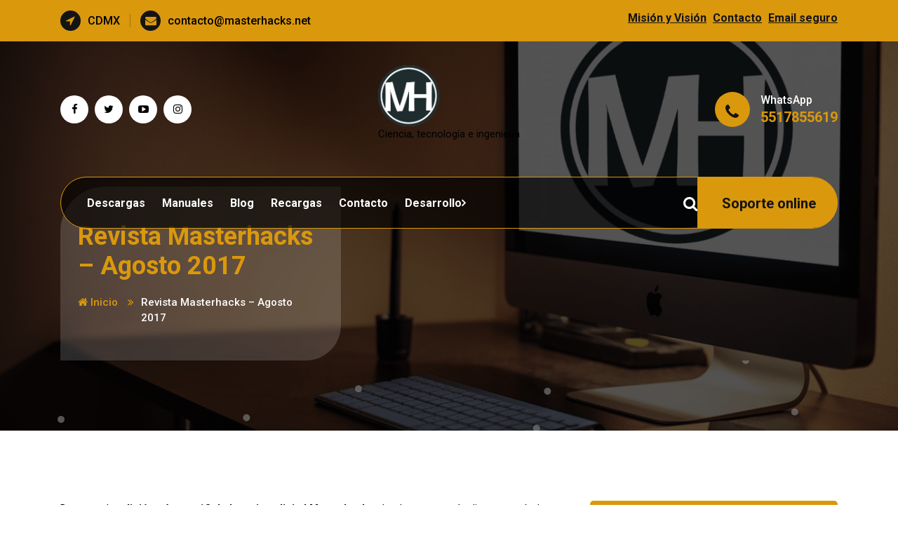

--- FILE ---
content_type: text/html; charset=UTF-8
request_url: https://masterhacks.net/revista-masterhacks-agosto-2017/
body_size: 20933
content:
<!DOCTYPE html>
<html lang="es">
	<head>
		
		<meta charset="UTF-8">
		<meta name="viewport" content="width=device-width, initial-scale=1">
		<link rel="profile" href="http://gmpg.org/xfn/11">
		<!-- Google tag (gtag.js) -->
<script async src="https://www.googletagmanager.com/gtag/js?id=G-9W3T9V45ZW"></script>
<script>
  window.dataLayer = window.dataLayer || [];
  function gtag(){dataLayer.push(arguments);}
  gtag('js', new Date());

  gtag('config', 'G-9W3T9V45ZW');
</script>
		<meta name='robots' content='index, follow, max-image-preview:large, max-snippet:-1, max-video-preview:-1' />

	<!-- This site is optimized with the Yoast SEO plugin v26.5 - https://yoast.com/wordpress/plugins/seo/ -->
	<title>Revista Masterhacks - Agosto 2017 - Masterhacks</title>
	<link rel="canonical" href="https://masterhacks.net/revista-masterhacks-agosto-2017/" />
	<meta property="og:locale" content="es_ES" />
	<meta property="og:type" content="article" />
	<meta property="og:title" content="Revista Masterhacks - Agosto 2017 - Masterhacks" />
	<meta property="og:description" content="Descarga la edición número 13 de la revista digital Masterhacks, donde encontrarás diversos artículos y tutoriales referentes a: Formularios en WordPress Lenguaje Algol Controlar Android remotamente Reseña sobre el navegador Vivaldi Uso de lector de tarjetas magnéticas con LabVIEW Ejecutar aplicaciones portables con un script desde el USB Biografía de Marc Andreessen Ley de Ohm [&hellip;]" />
	<meta property="og:url" content="https://masterhacks.net/revista-masterhacks-agosto-2017/" />
	<meta property="og:site_name" content="Masterhacks" />
	<meta property="article:publisher" content="https://facebook.com/mast3rhacks" />
	<meta property="article:modified_time" content="2017-08-01T22:05:44+00:00" />
	<meta property="og:image" content="https://masterhacks.net/wp-content/uploads/2017/08/masterhacks_portaada_revista_masterhacks_agosto_2017-e1501625021845.jpg" />
	<meta property="og:image:width" content="426" />
	<meta property="og:image:height" content="235" />
	<meta property="og:image:type" content="image/jpeg" />
	<meta name="twitter:card" content="summary_large_image" />
	<meta name="twitter:site" content="@Masterhacks_net" />
	<meta name="twitter:label1" content="Tiempo de lectura" />
	<meta name="twitter:data1" content="1 minuto" />
	<script type="application/ld+json" class="yoast-schema-graph">{"@context":"https://schema.org","@graph":[{"@type":"WebPage","@id":"https://masterhacks.net/revista-masterhacks-agosto-2017/","url":"https://masterhacks.net/revista-masterhacks-agosto-2017/","name":"Revista Masterhacks - Agosto 2017 - Masterhacks","isPartOf":{"@id":"https://masterhacks.net/#website"},"primaryImageOfPage":{"@id":"https://masterhacks.net/revista-masterhacks-agosto-2017/#primaryimage"},"image":{"@id":"https://masterhacks.net/revista-masterhacks-agosto-2017/#primaryimage"},"thumbnailUrl":"https://masterhacks.net/wp-content/uploads/2017/08/masterhacks_portaada_revista_masterhacks_agosto_2017-e1501625021845.jpg","datePublished":"2017-08-01T21:46:23+00:00","dateModified":"2017-08-01T22:05:44+00:00","breadcrumb":{"@id":"https://masterhacks.net/revista-masterhacks-agosto-2017/#breadcrumb"},"inLanguage":"es","potentialAction":[{"@type":"ReadAction","target":["https://masterhacks.net/revista-masterhacks-agosto-2017/"]}]},{"@type":"ImageObject","inLanguage":"es","@id":"https://masterhacks.net/revista-masterhacks-agosto-2017/#primaryimage","url":"https://masterhacks.net/wp-content/uploads/2017/08/masterhacks_portaada_revista_masterhacks_agosto_2017-e1501625021845.jpg","contentUrl":"https://masterhacks.net/wp-content/uploads/2017/08/masterhacks_portaada_revista_masterhacks_agosto_2017-e1501625021845.jpg","width":426,"height":235},{"@type":"BreadcrumbList","@id":"https://masterhacks.net/revista-masterhacks-agosto-2017/#breadcrumb","itemListElement":[{"@type":"ListItem","position":1,"name":"Masterhacks","item":"https://masterhacks.net/"},{"@type":"ListItem","position":2,"name":"Revista Masterhacks &#8211; Agosto 2017"}]},{"@type":"WebSite","@id":"https://masterhacks.net/#website","url":"https://masterhacks.net/","name":"Masterhacks","description":"Ciencia, tecnología e ingeniería","publisher":{"@id":"https://masterhacks.net/#organization"},"potentialAction":[{"@type":"SearchAction","target":{"@type":"EntryPoint","urlTemplate":"https://masterhacks.net/?s={search_term_string}"},"query-input":{"@type":"PropertyValueSpecification","valueRequired":true,"valueName":"search_term_string"}}],"inLanguage":"es"},{"@type":"Organization","@id":"https://masterhacks.net/#organization","name":"Masterhacks","url":"https://masterhacks.net/","logo":{"@type":"ImageObject","inLanguage":"es","@id":"https://masterhacks.net/#/schema/logo/image/","url":"http://masterhacks.net/wp-content/uploads/2017/06/1496955062778.png","contentUrl":"http://masterhacks.net/wp-content/uploads/2017/06/1496955062778.png","width":737,"height":737,"caption":"Masterhacks"},"image":{"@id":"https://masterhacks.net/#/schema/logo/image/"},"sameAs":["https://facebook.com/mast3rhacks","https://x.com/Masterhacks_net","https://instagram.com/masterhacks_net","https://youtube.com/masterhacksnet"]}]}</script>
	<!-- / Yoast SEO plugin. -->


<link rel='dns-prefetch' href='//fonts.googleapis.com' />
<link rel="alternate" type="application/rss+xml" title="Masterhacks &raquo; Feed" href="https://masterhacks.net/feed/" />
<link rel="alternate" type="application/rss+xml" title="Masterhacks &raquo; Feed de los comentarios" href="https://masterhacks.net/comments/feed/" />
<link rel="alternate" title="oEmbed (JSON)" type="application/json+oembed" href="https://masterhacks.net/wp-json/oembed/1.0/embed?url=https%3A%2F%2Fmasterhacks.net%2Frevista-masterhacks-agosto-2017%2F" />
<link rel="alternate" title="oEmbed (XML)" type="text/xml+oembed" href="https://masterhacks.net/wp-json/oembed/1.0/embed?url=https%3A%2F%2Fmasterhacks.net%2Frevista-masterhacks-agosto-2017%2F&#038;format=xml" />
<style id='wp-img-auto-sizes-contain-inline-css' type='text/css'>
img:is([sizes=auto i],[sizes^="auto," i]){contain-intrinsic-size:3000px 1500px}
/*# sourceURL=wp-img-auto-sizes-contain-inline-css */
</style>
<style id='wp-emoji-styles-inline-css' type='text/css'>

	img.wp-smiley, img.emoji {
		display: inline !important;
		border: none !important;
		box-shadow: none !important;
		height: 1em !important;
		width: 1em !important;
		margin: 0 0.07em !important;
		vertical-align: -0.1em !important;
		background: none !important;
		padding: 0 !important;
	}
/*# sourceURL=wp-emoji-styles-inline-css */
</style>
<style id='wp-block-library-inline-css' type='text/css'>
:root{--wp-block-synced-color:#7a00df;--wp-block-synced-color--rgb:122,0,223;--wp-bound-block-color:var(--wp-block-synced-color);--wp-editor-canvas-background:#ddd;--wp-admin-theme-color:#007cba;--wp-admin-theme-color--rgb:0,124,186;--wp-admin-theme-color-darker-10:#006ba1;--wp-admin-theme-color-darker-10--rgb:0,107,160.5;--wp-admin-theme-color-darker-20:#005a87;--wp-admin-theme-color-darker-20--rgb:0,90,135;--wp-admin-border-width-focus:2px}@media (min-resolution:192dpi){:root{--wp-admin-border-width-focus:1.5px}}.wp-element-button{cursor:pointer}:root .has-very-light-gray-background-color{background-color:#eee}:root .has-very-dark-gray-background-color{background-color:#313131}:root .has-very-light-gray-color{color:#eee}:root .has-very-dark-gray-color{color:#313131}:root .has-vivid-green-cyan-to-vivid-cyan-blue-gradient-background{background:linear-gradient(135deg,#00d084,#0693e3)}:root .has-purple-crush-gradient-background{background:linear-gradient(135deg,#34e2e4,#4721fb 50%,#ab1dfe)}:root .has-hazy-dawn-gradient-background{background:linear-gradient(135deg,#faaca8,#dad0ec)}:root .has-subdued-olive-gradient-background{background:linear-gradient(135deg,#fafae1,#67a671)}:root .has-atomic-cream-gradient-background{background:linear-gradient(135deg,#fdd79a,#004a59)}:root .has-nightshade-gradient-background{background:linear-gradient(135deg,#330968,#31cdcf)}:root .has-midnight-gradient-background{background:linear-gradient(135deg,#020381,#2874fc)}:root{--wp--preset--font-size--normal:16px;--wp--preset--font-size--huge:42px}.has-regular-font-size{font-size:1em}.has-larger-font-size{font-size:2.625em}.has-normal-font-size{font-size:var(--wp--preset--font-size--normal)}.has-huge-font-size{font-size:var(--wp--preset--font-size--huge)}.has-text-align-center{text-align:center}.has-text-align-left{text-align:left}.has-text-align-right{text-align:right}.has-fit-text{white-space:nowrap!important}#end-resizable-editor-section{display:none}.aligncenter{clear:both}.items-justified-left{justify-content:flex-start}.items-justified-center{justify-content:center}.items-justified-right{justify-content:flex-end}.items-justified-space-between{justify-content:space-between}.screen-reader-text{border:0;clip-path:inset(50%);height:1px;margin:-1px;overflow:hidden;padding:0;position:absolute;width:1px;word-wrap:normal!important}.screen-reader-text:focus{background-color:#ddd;clip-path:none;color:#444;display:block;font-size:1em;height:auto;left:5px;line-height:normal;padding:15px 23px 14px;text-decoration:none;top:5px;width:auto;z-index:100000}html :where(.has-border-color){border-style:solid}html :where([style*=border-top-color]){border-top-style:solid}html :where([style*=border-right-color]){border-right-style:solid}html :where([style*=border-bottom-color]){border-bottom-style:solid}html :where([style*=border-left-color]){border-left-style:solid}html :where([style*=border-width]){border-style:solid}html :where([style*=border-top-width]){border-top-style:solid}html :where([style*=border-right-width]){border-right-style:solid}html :where([style*=border-bottom-width]){border-bottom-style:solid}html :where([style*=border-left-width]){border-left-style:solid}html :where(img[class*=wp-image-]){height:auto;max-width:100%}:where(figure){margin:0 0 1em}html :where(.is-position-sticky){--wp-admin--admin-bar--position-offset:var(--wp-admin--admin-bar--height,0px)}@media screen and (max-width:600px){html :where(.is-position-sticky){--wp-admin--admin-bar--position-offset:0px}}

/*# sourceURL=wp-block-library-inline-css */
</style><style id='wp-block-image-inline-css' type='text/css'>
.wp-block-image>a,.wp-block-image>figure>a{display:inline-block}.wp-block-image img{box-sizing:border-box;height:auto;max-width:100%;vertical-align:bottom}@media not (prefers-reduced-motion){.wp-block-image img.hide{visibility:hidden}.wp-block-image img.show{animation:show-content-image .4s}}.wp-block-image[style*=border-radius] img,.wp-block-image[style*=border-radius]>a{border-radius:inherit}.wp-block-image.has-custom-border img{box-sizing:border-box}.wp-block-image.aligncenter{text-align:center}.wp-block-image.alignfull>a,.wp-block-image.alignwide>a{width:100%}.wp-block-image.alignfull img,.wp-block-image.alignwide img{height:auto;width:100%}.wp-block-image .aligncenter,.wp-block-image .alignleft,.wp-block-image .alignright,.wp-block-image.aligncenter,.wp-block-image.alignleft,.wp-block-image.alignright{display:table}.wp-block-image .aligncenter>figcaption,.wp-block-image .alignleft>figcaption,.wp-block-image .alignright>figcaption,.wp-block-image.aligncenter>figcaption,.wp-block-image.alignleft>figcaption,.wp-block-image.alignright>figcaption{caption-side:bottom;display:table-caption}.wp-block-image .alignleft{float:left;margin:.5em 1em .5em 0}.wp-block-image .alignright{float:right;margin:.5em 0 .5em 1em}.wp-block-image .aligncenter{margin-left:auto;margin-right:auto}.wp-block-image :where(figcaption){margin-bottom:1em;margin-top:.5em}.wp-block-image.is-style-circle-mask img{border-radius:9999px}@supports ((-webkit-mask-image:none) or (mask-image:none)) or (-webkit-mask-image:none){.wp-block-image.is-style-circle-mask img{border-radius:0;-webkit-mask-image:url('data:image/svg+xml;utf8,<svg viewBox="0 0 100 100" xmlns="http://www.w3.org/2000/svg"><circle cx="50" cy="50" r="50"/></svg>');mask-image:url('data:image/svg+xml;utf8,<svg viewBox="0 0 100 100" xmlns="http://www.w3.org/2000/svg"><circle cx="50" cy="50" r="50"/></svg>');mask-mode:alpha;-webkit-mask-position:center;mask-position:center;-webkit-mask-repeat:no-repeat;mask-repeat:no-repeat;-webkit-mask-size:contain;mask-size:contain}}:root :where(.wp-block-image.is-style-rounded img,.wp-block-image .is-style-rounded img){border-radius:9999px}.wp-block-image figure{margin:0}.wp-lightbox-container{display:flex;flex-direction:column;position:relative}.wp-lightbox-container img{cursor:zoom-in}.wp-lightbox-container img:hover+button{opacity:1}.wp-lightbox-container button{align-items:center;backdrop-filter:blur(16px) saturate(180%);background-color:#5a5a5a40;border:none;border-radius:4px;cursor:zoom-in;display:flex;height:20px;justify-content:center;opacity:0;padding:0;position:absolute;right:16px;text-align:center;top:16px;width:20px;z-index:100}@media not (prefers-reduced-motion){.wp-lightbox-container button{transition:opacity .2s ease}}.wp-lightbox-container button:focus-visible{outline:3px auto #5a5a5a40;outline:3px auto -webkit-focus-ring-color;outline-offset:3px}.wp-lightbox-container button:hover{cursor:pointer;opacity:1}.wp-lightbox-container button:focus{opacity:1}.wp-lightbox-container button:focus,.wp-lightbox-container button:hover,.wp-lightbox-container button:not(:hover):not(:active):not(.has-background){background-color:#5a5a5a40;border:none}.wp-lightbox-overlay{box-sizing:border-box;cursor:zoom-out;height:100vh;left:0;overflow:hidden;position:fixed;top:0;visibility:hidden;width:100%;z-index:100000}.wp-lightbox-overlay .close-button{align-items:center;cursor:pointer;display:flex;justify-content:center;min-height:40px;min-width:40px;padding:0;position:absolute;right:calc(env(safe-area-inset-right) + 16px);top:calc(env(safe-area-inset-top) + 16px);z-index:5000000}.wp-lightbox-overlay .close-button:focus,.wp-lightbox-overlay .close-button:hover,.wp-lightbox-overlay .close-button:not(:hover):not(:active):not(.has-background){background:none;border:none}.wp-lightbox-overlay .lightbox-image-container{height:var(--wp--lightbox-container-height);left:50%;overflow:hidden;position:absolute;top:50%;transform:translate(-50%,-50%);transform-origin:top left;width:var(--wp--lightbox-container-width);z-index:9999999999}.wp-lightbox-overlay .wp-block-image{align-items:center;box-sizing:border-box;display:flex;height:100%;justify-content:center;margin:0;position:relative;transform-origin:0 0;width:100%;z-index:3000000}.wp-lightbox-overlay .wp-block-image img{height:var(--wp--lightbox-image-height);min-height:var(--wp--lightbox-image-height);min-width:var(--wp--lightbox-image-width);width:var(--wp--lightbox-image-width)}.wp-lightbox-overlay .wp-block-image figcaption{display:none}.wp-lightbox-overlay button{background:none;border:none}.wp-lightbox-overlay .scrim{background-color:#fff;height:100%;opacity:.9;position:absolute;width:100%;z-index:2000000}.wp-lightbox-overlay.active{visibility:visible}@media not (prefers-reduced-motion){.wp-lightbox-overlay.active{animation:turn-on-visibility .25s both}.wp-lightbox-overlay.active img{animation:turn-on-visibility .35s both}.wp-lightbox-overlay.show-closing-animation:not(.active){animation:turn-off-visibility .35s both}.wp-lightbox-overlay.show-closing-animation:not(.active) img{animation:turn-off-visibility .25s both}.wp-lightbox-overlay.zoom.active{animation:none;opacity:1;visibility:visible}.wp-lightbox-overlay.zoom.active .lightbox-image-container{animation:lightbox-zoom-in .4s}.wp-lightbox-overlay.zoom.active .lightbox-image-container img{animation:none}.wp-lightbox-overlay.zoom.active .scrim{animation:turn-on-visibility .4s forwards}.wp-lightbox-overlay.zoom.show-closing-animation:not(.active){animation:none}.wp-lightbox-overlay.zoom.show-closing-animation:not(.active) .lightbox-image-container{animation:lightbox-zoom-out .4s}.wp-lightbox-overlay.zoom.show-closing-animation:not(.active) .lightbox-image-container img{animation:none}.wp-lightbox-overlay.zoom.show-closing-animation:not(.active) .scrim{animation:turn-off-visibility .4s forwards}}@keyframes show-content-image{0%{visibility:hidden}99%{visibility:hidden}to{visibility:visible}}@keyframes turn-on-visibility{0%{opacity:0}to{opacity:1}}@keyframes turn-off-visibility{0%{opacity:1;visibility:visible}99%{opacity:0;visibility:visible}to{opacity:0;visibility:hidden}}@keyframes lightbox-zoom-in{0%{transform:translate(calc((-100vw + var(--wp--lightbox-scrollbar-width))/2 + var(--wp--lightbox-initial-left-position)),calc(-50vh + var(--wp--lightbox-initial-top-position))) scale(var(--wp--lightbox-scale))}to{transform:translate(-50%,-50%) scale(1)}}@keyframes lightbox-zoom-out{0%{transform:translate(-50%,-50%) scale(1);visibility:visible}99%{visibility:visible}to{transform:translate(calc((-100vw + var(--wp--lightbox-scrollbar-width))/2 + var(--wp--lightbox-initial-left-position)),calc(-50vh + var(--wp--lightbox-initial-top-position))) scale(var(--wp--lightbox-scale));visibility:hidden}}
/*# sourceURL=https://masterhacks.net/wp-includes/blocks/image/style.min.css */
</style>
<style id='wp-block-rss-inline-css' type='text/css'>
ul.wp-block-rss.alignleft{margin-right:2em}ul.wp-block-rss.alignright{margin-left:2em}ul.wp-block-rss.is-grid{display:flex;flex-wrap:wrap;padding:0}ul.wp-block-rss.is-grid li{margin:0 1em 1em 0;width:100%}@media (min-width:600px){ul.wp-block-rss.columns-2 li{width:calc(50% - 1em)}ul.wp-block-rss.columns-3 li{width:calc(33.33333% - 1em)}ul.wp-block-rss.columns-4 li{width:calc(25% - 1em)}ul.wp-block-rss.columns-5 li{width:calc(20% - 1em)}ul.wp-block-rss.columns-6 li{width:calc(16.66667% - 1em)}}.wp-block-rss__item-author,.wp-block-rss__item-publish-date{display:block;font-size:.8125em}.wp-block-rss{box-sizing:border-box;list-style:none;padding:0}
/*# sourceURL=https://masterhacks.net/wp-includes/blocks/rss/style.min.css */
</style>
<style id='wp-block-columns-inline-css' type='text/css'>
.wp-block-columns{box-sizing:border-box;display:flex;flex-wrap:wrap!important}@media (min-width:782px){.wp-block-columns{flex-wrap:nowrap!important}}.wp-block-columns{align-items:normal!important}.wp-block-columns.are-vertically-aligned-top{align-items:flex-start}.wp-block-columns.are-vertically-aligned-center{align-items:center}.wp-block-columns.are-vertically-aligned-bottom{align-items:flex-end}@media (max-width:781px){.wp-block-columns:not(.is-not-stacked-on-mobile)>.wp-block-column{flex-basis:100%!important}}@media (min-width:782px){.wp-block-columns:not(.is-not-stacked-on-mobile)>.wp-block-column{flex-basis:0;flex-grow:1}.wp-block-columns:not(.is-not-stacked-on-mobile)>.wp-block-column[style*=flex-basis]{flex-grow:0}}.wp-block-columns.is-not-stacked-on-mobile{flex-wrap:nowrap!important}.wp-block-columns.is-not-stacked-on-mobile>.wp-block-column{flex-basis:0;flex-grow:1}.wp-block-columns.is-not-stacked-on-mobile>.wp-block-column[style*=flex-basis]{flex-grow:0}:where(.wp-block-columns){margin-bottom:1.75em}:where(.wp-block-columns.has-background){padding:1.25em 2.375em}.wp-block-column{flex-grow:1;min-width:0;overflow-wrap:break-word;word-break:break-word}.wp-block-column.is-vertically-aligned-top{align-self:flex-start}.wp-block-column.is-vertically-aligned-center{align-self:center}.wp-block-column.is-vertically-aligned-bottom{align-self:flex-end}.wp-block-column.is-vertically-aligned-stretch{align-self:stretch}.wp-block-column.is-vertically-aligned-bottom,.wp-block-column.is-vertically-aligned-center,.wp-block-column.is-vertically-aligned-top{width:100%}
/*# sourceURL=https://masterhacks.net/wp-includes/blocks/columns/style.min.css */
</style>
<style id='wp-block-embed-inline-css' type='text/css'>
.wp-block-embed.alignleft,.wp-block-embed.alignright,.wp-block[data-align=left]>[data-type="core/embed"],.wp-block[data-align=right]>[data-type="core/embed"]{max-width:360px;width:100%}.wp-block-embed.alignleft .wp-block-embed__wrapper,.wp-block-embed.alignright .wp-block-embed__wrapper,.wp-block[data-align=left]>[data-type="core/embed"] .wp-block-embed__wrapper,.wp-block[data-align=right]>[data-type="core/embed"] .wp-block-embed__wrapper{min-width:280px}.wp-block-cover .wp-block-embed{min-height:240px;min-width:320px}.wp-block-embed{overflow-wrap:break-word}.wp-block-embed :where(figcaption){margin-bottom:1em;margin-top:.5em}.wp-block-embed iframe{max-width:100%}.wp-block-embed__wrapper{position:relative}.wp-embed-responsive .wp-has-aspect-ratio .wp-block-embed__wrapper:before{content:"";display:block;padding-top:50%}.wp-embed-responsive .wp-has-aspect-ratio iframe{bottom:0;height:100%;left:0;position:absolute;right:0;top:0;width:100%}.wp-embed-responsive .wp-embed-aspect-21-9 .wp-block-embed__wrapper:before{padding-top:42.85%}.wp-embed-responsive .wp-embed-aspect-18-9 .wp-block-embed__wrapper:before{padding-top:50%}.wp-embed-responsive .wp-embed-aspect-16-9 .wp-block-embed__wrapper:before{padding-top:56.25%}.wp-embed-responsive .wp-embed-aspect-4-3 .wp-block-embed__wrapper:before{padding-top:75%}.wp-embed-responsive .wp-embed-aspect-1-1 .wp-block-embed__wrapper:before{padding-top:100%}.wp-embed-responsive .wp-embed-aspect-9-16 .wp-block-embed__wrapper:before{padding-top:177.77%}.wp-embed-responsive .wp-embed-aspect-1-2 .wp-block-embed__wrapper:before{padding-top:200%}
/*# sourceURL=https://masterhacks.net/wp-includes/blocks/embed/style.min.css */
</style>
<style id='wp-block-group-inline-css' type='text/css'>
.wp-block-group{box-sizing:border-box}:where(.wp-block-group.wp-block-group-is-layout-constrained){position:relative}
/*# sourceURL=https://masterhacks.net/wp-includes/blocks/group/style.min.css */
</style>
<style id='global-styles-inline-css' type='text/css'>
:root{--wp--preset--aspect-ratio--square: 1;--wp--preset--aspect-ratio--4-3: 4/3;--wp--preset--aspect-ratio--3-4: 3/4;--wp--preset--aspect-ratio--3-2: 3/2;--wp--preset--aspect-ratio--2-3: 2/3;--wp--preset--aspect-ratio--16-9: 16/9;--wp--preset--aspect-ratio--9-16: 9/16;--wp--preset--color--black: #000000;--wp--preset--color--cyan-bluish-gray: #abb8c3;--wp--preset--color--white: #ffffff;--wp--preset--color--pale-pink: #f78da7;--wp--preset--color--vivid-red: #cf2e2e;--wp--preset--color--luminous-vivid-orange: #ff6900;--wp--preset--color--luminous-vivid-amber: #fcb900;--wp--preset--color--light-green-cyan: #7bdcb5;--wp--preset--color--vivid-green-cyan: #00d084;--wp--preset--color--pale-cyan-blue: #8ed1fc;--wp--preset--color--vivid-cyan-blue: #0693e3;--wp--preset--color--vivid-purple: #9b51e0;--wp--preset--gradient--vivid-cyan-blue-to-vivid-purple: linear-gradient(135deg,rgb(6,147,227) 0%,rgb(155,81,224) 100%);--wp--preset--gradient--light-green-cyan-to-vivid-green-cyan: linear-gradient(135deg,rgb(122,220,180) 0%,rgb(0,208,130) 100%);--wp--preset--gradient--luminous-vivid-amber-to-luminous-vivid-orange: linear-gradient(135deg,rgb(252,185,0) 0%,rgb(255,105,0) 100%);--wp--preset--gradient--luminous-vivid-orange-to-vivid-red: linear-gradient(135deg,rgb(255,105,0) 0%,rgb(207,46,46) 100%);--wp--preset--gradient--very-light-gray-to-cyan-bluish-gray: linear-gradient(135deg,rgb(238,238,238) 0%,rgb(169,184,195) 100%);--wp--preset--gradient--cool-to-warm-spectrum: linear-gradient(135deg,rgb(74,234,220) 0%,rgb(151,120,209) 20%,rgb(207,42,186) 40%,rgb(238,44,130) 60%,rgb(251,105,98) 80%,rgb(254,248,76) 100%);--wp--preset--gradient--blush-light-purple: linear-gradient(135deg,rgb(255,206,236) 0%,rgb(152,150,240) 100%);--wp--preset--gradient--blush-bordeaux: linear-gradient(135deg,rgb(254,205,165) 0%,rgb(254,45,45) 50%,rgb(107,0,62) 100%);--wp--preset--gradient--luminous-dusk: linear-gradient(135deg,rgb(255,203,112) 0%,rgb(199,81,192) 50%,rgb(65,88,208) 100%);--wp--preset--gradient--pale-ocean: linear-gradient(135deg,rgb(255,245,203) 0%,rgb(182,227,212) 50%,rgb(51,167,181) 100%);--wp--preset--gradient--electric-grass: linear-gradient(135deg,rgb(202,248,128) 0%,rgb(113,206,126) 100%);--wp--preset--gradient--midnight: linear-gradient(135deg,rgb(2,3,129) 0%,rgb(40,116,252) 100%);--wp--preset--font-size--small: 13px;--wp--preset--font-size--medium: 20px;--wp--preset--font-size--large: 36px;--wp--preset--font-size--x-large: 42px;--wp--preset--spacing--20: 0.44rem;--wp--preset--spacing--30: 0.67rem;--wp--preset--spacing--40: 1rem;--wp--preset--spacing--50: 1.5rem;--wp--preset--spacing--60: 2.25rem;--wp--preset--spacing--70: 3.38rem;--wp--preset--spacing--80: 5.06rem;--wp--preset--shadow--natural: 6px 6px 9px rgba(0, 0, 0, 0.2);--wp--preset--shadow--deep: 12px 12px 50px rgba(0, 0, 0, 0.4);--wp--preset--shadow--sharp: 6px 6px 0px rgba(0, 0, 0, 0.2);--wp--preset--shadow--outlined: 6px 6px 0px -3px rgb(255, 255, 255), 6px 6px rgb(0, 0, 0);--wp--preset--shadow--crisp: 6px 6px 0px rgb(0, 0, 0);}:where(.is-layout-flex){gap: 0.5em;}:where(.is-layout-grid){gap: 0.5em;}body .is-layout-flex{display: flex;}.is-layout-flex{flex-wrap: wrap;align-items: center;}.is-layout-flex > :is(*, div){margin: 0;}body .is-layout-grid{display: grid;}.is-layout-grid > :is(*, div){margin: 0;}:where(.wp-block-columns.is-layout-flex){gap: 2em;}:where(.wp-block-columns.is-layout-grid){gap: 2em;}:where(.wp-block-post-template.is-layout-flex){gap: 1.25em;}:where(.wp-block-post-template.is-layout-grid){gap: 1.25em;}.has-black-color{color: var(--wp--preset--color--black) !important;}.has-cyan-bluish-gray-color{color: var(--wp--preset--color--cyan-bluish-gray) !important;}.has-white-color{color: var(--wp--preset--color--white) !important;}.has-pale-pink-color{color: var(--wp--preset--color--pale-pink) !important;}.has-vivid-red-color{color: var(--wp--preset--color--vivid-red) !important;}.has-luminous-vivid-orange-color{color: var(--wp--preset--color--luminous-vivid-orange) !important;}.has-luminous-vivid-amber-color{color: var(--wp--preset--color--luminous-vivid-amber) !important;}.has-light-green-cyan-color{color: var(--wp--preset--color--light-green-cyan) !important;}.has-vivid-green-cyan-color{color: var(--wp--preset--color--vivid-green-cyan) !important;}.has-pale-cyan-blue-color{color: var(--wp--preset--color--pale-cyan-blue) !important;}.has-vivid-cyan-blue-color{color: var(--wp--preset--color--vivid-cyan-blue) !important;}.has-vivid-purple-color{color: var(--wp--preset--color--vivid-purple) !important;}.has-black-background-color{background-color: var(--wp--preset--color--black) !important;}.has-cyan-bluish-gray-background-color{background-color: var(--wp--preset--color--cyan-bluish-gray) !important;}.has-white-background-color{background-color: var(--wp--preset--color--white) !important;}.has-pale-pink-background-color{background-color: var(--wp--preset--color--pale-pink) !important;}.has-vivid-red-background-color{background-color: var(--wp--preset--color--vivid-red) !important;}.has-luminous-vivid-orange-background-color{background-color: var(--wp--preset--color--luminous-vivid-orange) !important;}.has-luminous-vivid-amber-background-color{background-color: var(--wp--preset--color--luminous-vivid-amber) !important;}.has-light-green-cyan-background-color{background-color: var(--wp--preset--color--light-green-cyan) !important;}.has-vivid-green-cyan-background-color{background-color: var(--wp--preset--color--vivid-green-cyan) !important;}.has-pale-cyan-blue-background-color{background-color: var(--wp--preset--color--pale-cyan-blue) !important;}.has-vivid-cyan-blue-background-color{background-color: var(--wp--preset--color--vivid-cyan-blue) !important;}.has-vivid-purple-background-color{background-color: var(--wp--preset--color--vivid-purple) !important;}.has-black-border-color{border-color: var(--wp--preset--color--black) !important;}.has-cyan-bluish-gray-border-color{border-color: var(--wp--preset--color--cyan-bluish-gray) !important;}.has-white-border-color{border-color: var(--wp--preset--color--white) !important;}.has-pale-pink-border-color{border-color: var(--wp--preset--color--pale-pink) !important;}.has-vivid-red-border-color{border-color: var(--wp--preset--color--vivid-red) !important;}.has-luminous-vivid-orange-border-color{border-color: var(--wp--preset--color--luminous-vivid-orange) !important;}.has-luminous-vivid-amber-border-color{border-color: var(--wp--preset--color--luminous-vivid-amber) !important;}.has-light-green-cyan-border-color{border-color: var(--wp--preset--color--light-green-cyan) !important;}.has-vivid-green-cyan-border-color{border-color: var(--wp--preset--color--vivid-green-cyan) !important;}.has-pale-cyan-blue-border-color{border-color: var(--wp--preset--color--pale-cyan-blue) !important;}.has-vivid-cyan-blue-border-color{border-color: var(--wp--preset--color--vivid-cyan-blue) !important;}.has-vivid-purple-border-color{border-color: var(--wp--preset--color--vivid-purple) !important;}.has-vivid-cyan-blue-to-vivid-purple-gradient-background{background: var(--wp--preset--gradient--vivid-cyan-blue-to-vivid-purple) !important;}.has-light-green-cyan-to-vivid-green-cyan-gradient-background{background: var(--wp--preset--gradient--light-green-cyan-to-vivid-green-cyan) !important;}.has-luminous-vivid-amber-to-luminous-vivid-orange-gradient-background{background: var(--wp--preset--gradient--luminous-vivid-amber-to-luminous-vivid-orange) !important;}.has-luminous-vivid-orange-to-vivid-red-gradient-background{background: var(--wp--preset--gradient--luminous-vivid-orange-to-vivid-red) !important;}.has-very-light-gray-to-cyan-bluish-gray-gradient-background{background: var(--wp--preset--gradient--very-light-gray-to-cyan-bluish-gray) !important;}.has-cool-to-warm-spectrum-gradient-background{background: var(--wp--preset--gradient--cool-to-warm-spectrum) !important;}.has-blush-light-purple-gradient-background{background: var(--wp--preset--gradient--blush-light-purple) !important;}.has-blush-bordeaux-gradient-background{background: var(--wp--preset--gradient--blush-bordeaux) !important;}.has-luminous-dusk-gradient-background{background: var(--wp--preset--gradient--luminous-dusk) !important;}.has-pale-ocean-gradient-background{background: var(--wp--preset--gradient--pale-ocean) !important;}.has-electric-grass-gradient-background{background: var(--wp--preset--gradient--electric-grass) !important;}.has-midnight-gradient-background{background: var(--wp--preset--gradient--midnight) !important;}.has-small-font-size{font-size: var(--wp--preset--font-size--small) !important;}.has-medium-font-size{font-size: var(--wp--preset--font-size--medium) !important;}.has-large-font-size{font-size: var(--wp--preset--font-size--large) !important;}.has-x-large-font-size{font-size: var(--wp--preset--font-size--x-large) !important;}
:where(.wp-block-columns.is-layout-flex){gap: 2em;}:where(.wp-block-columns.is-layout-grid){gap: 2em;}
/*# sourceURL=global-styles-inline-css */
</style>
<style id='core-block-supports-inline-css' type='text/css'>
.wp-container-core-columns-is-layout-9d6595d7{flex-wrap:nowrap;}
/*# sourceURL=core-block-supports-inline-css */
</style>

<style id='classic-theme-styles-inline-css' type='text/css'>
/*! This file is auto-generated */
.wp-block-button__link{color:#fff;background-color:#32373c;border-radius:9999px;box-shadow:none;text-decoration:none;padding:calc(.667em + 2px) calc(1.333em + 2px);font-size:1.125em}.wp-block-file__button{background:#32373c;color:#fff;text-decoration:none}
/*# sourceURL=/wp-includes/css/classic-themes.min.css */
</style>
<link rel='stylesheet' id='contact-form-7-css' href='https://masterhacks.net/wp-content/plugins/contact-form-7/includes/css/styles.css?ver=6.1.4' type='text/css' media='all' />
<link rel='stylesheet' id='Rich_Web_Tabs-css' href='https://masterhacks.net/wp-content/plugins/tabbed//Style/Tabs-Rich-Web-Widget.css?ver=6.9' type='text/css' media='all' />
<link rel='stylesheet' id='rwtabs_fontawesome-css-css' href='https://masterhacks.net/wp-content/plugins/tabbed//Style/richwebicons.css?ver=6.9' type='text/css' media='all' />
<link rel='stylesheet' id='owl-carousel-min-css' href='https://masterhacks.net/wp-content/themes/renoval/assets/css/owl.carousel.min.css?ver=6.9' type='text/css' media='all' />
<link rel='stylesheet' id='bootstrap-css' href='https://masterhacks.net/wp-content/themes/renoval/assets/css/bootstrap.min.css?ver=6.9' type='text/css' media='all' />
<link rel='stylesheet' id='font-awesome-css' href='https://masterhacks.net/wp-content/themes/renoval/assets/css/fonts/font-awesome/css/font-awesome.min.css?ver=6.9' type='text/css' media='all' />
<link rel='stylesheet' id='animate-css' href='https://masterhacks.net/wp-content/themes/renoval/assets/css/animate.min.css?ver=6.9' type='text/css' media='all' />
<link rel='stylesheet' id='renoval-editor-style-css' href='https://masterhacks.net/wp-content/themes/renoval/assets/css/editor-style.css?ver=6.9' type='text/css' media='all' />
<link rel='stylesheet' id='renoval-widgets-css' href='https://masterhacks.net/wp-content/themes/renoval/assets/css/widget.css?ver=6.9' type='text/css' media='all' />
<link rel='stylesheet' id='renoval-main-css' href='https://masterhacks.net/wp-content/themes/renoval/assets/css/main.css?ver=6.9' type='text/css' media='all' />
<link rel='stylesheet' id='renoval-menu-css' href='https://masterhacks.net/wp-content/themes/renoval/assets/css/menu.css?ver=6.9' type='text/css' media='all' />
<link rel='stylesheet' id='renoval-woocommerce-css' href='https://masterhacks.net/wp-content/themes/renoval/assets/css/woocommerce.css?ver=6.9' type='text/css' media='all' />
<link rel='stylesheet' id='renoval-responsive-css' href='https://masterhacks.net/wp-content/themes/renoval/assets/css/responsive.css?ver=6.9' type='text/css' media='all' />
<link rel='stylesheet' id='renoval-style-css' href='https://masterhacks.net/wp-content/themes/eractor/style.css?ver=6.9' type='text/css' media='all' />
<style id='renoval-style-inline-css' type='text/css'>
.logo img, .mobile-logo img {
					max-width: 87px;
				}
.theme-slider {
			background: rgba(0, 0, 0, 0.6);
		}
.cta-section {
					background-image: url(https://masterhacks.net/wp-content/plugins/clever-fox/inc/renoval/images/cta/cta-bg.jpg);
					background-attachment: scroll;
				}
 body{ 
			font-size: 15px;
			line-height: 1.5;
			text-transform: inherit;
			font-style: inherit;
		}
 h1{ 
				font-size: px;
				line-height: ;
				text-transform: inherit;
				font-style: inherit;
			}
 h2{ 
				font-size: px;
				line-height: ;
				text-transform: inherit;
				font-style: inherit;
			}
 h3{ 
				font-size: px;
				line-height: ;
				text-transform: inherit;
				font-style: inherit;
			}
 h4{ 
				font-size: px;
				line-height: ;
				text-transform: inherit;
				font-style: inherit;
			}
 h5{ 
				font-size: px;
				line-height: ;
				text-transform: inherit;
				font-style: inherit;
			}
 h6{ 
				font-size: px;
				line-height: ;
				text-transform: inherit;
				font-style: inherit;
			}

/*# sourceURL=renoval-style-inline-css */
</style>
<link rel='stylesheet' id='renoval-fonts-css' href='//fonts.googleapis.com/css?family=Poppins%3Aital%2Cwght%400%2C100%3B0%2C200%3B0%2C300%3B0%2C400%3B0%2C500%3B0%2C600%3B0%2C700%3B0%2C800%3B0%2C900%3B1%2C100%3B1%2C200%3B1%2C300%3B1%2C400%3B1%2C500%3B1%2C600%3B1%2C700%3B1%2C800%3B1%2C900&#038;subset=latin%2Clatin-ext' type='text/css' media='all' />
<link rel='stylesheet' id='renoval-parent-style-css' href='https://masterhacks.net/wp-content/themes/renoval/style.css?ver=6.9' type='text/css' media='all' />
<link rel='stylesheet' id='eractor-style-css' href='https://masterhacks.net/wp-content/themes/eractor/style.css?ver=6.9' type='text/css' media='all' />
<link rel='stylesheet' id='eractor-color-default-css' href='https://masterhacks.net/wp-content/themes/eractor/assets/css/color/default.css?ver=6.9' type='text/css' media='all' />
<link rel='stylesheet' id='eractor-media-query-css' href='https://masterhacks.net/wp-content/themes/eractor/assets/css/responsive.css?ver=6.9' type='text/css' media='all' />
<script type="text/javascript" src="https://masterhacks.net/wp-includes/js/jquery/jquery.min.js?ver=3.7.1" id="jquery-core-js"></script>
<script type="text/javascript" src="https://masterhacks.net/wp-includes/js/jquery/jquery-migrate.min.js?ver=3.4.1" id="jquery-migrate-js"></script>
<script type="text/javascript" src="https://masterhacks.net/wp-includes/js/jquery/ui/core.min.js?ver=1.13.3" id="jquery-ui-core-js"></script>
<script type="text/javascript" src="https://masterhacks.net/wp-includes/js/jquery/ui/mouse.min.js?ver=1.13.3" id="jquery-ui-mouse-js"></script>
<script type="text/javascript" src="https://masterhacks.net/wp-includes/js/jquery/ui/resizable.min.js?ver=1.13.3" id="jquery-ui-resizable-js"></script>
<script type="text/javascript" src="https://masterhacks.net/wp-includes/js/jquery/ui/effect.min.js?ver=1.13.3" id="jquery-effects-core-js"></script>
<script type="text/javascript" src="https://masterhacks.net/wp-includes/js/jquery/ui/effect-blind.min.js?ver=1.13.3" id="jquery-effects-blind-js"></script>
<script type="text/javascript" src="https://masterhacks.net/wp-includes/js/jquery/ui/effect-bounce.min.js?ver=1.13.3" id="jquery-effects-bounce-js"></script>
<script type="text/javascript" src="https://masterhacks.net/wp-includes/js/jquery/ui/effect-clip.min.js?ver=1.13.3" id="jquery-effects-clip-js"></script>
<script type="text/javascript" src="https://masterhacks.net/wp-includes/js/jquery/ui/effect-drop.min.js?ver=1.13.3" id="jquery-effects-drop-js"></script>
<script type="text/javascript" src="https://masterhacks.net/wp-includes/js/jquery/ui/effect-explode.min.js?ver=1.13.3" id="jquery-effects-explode-js"></script>
<script type="text/javascript" src="https://masterhacks.net/wp-includes/js/jquery/ui/effect-fade.min.js?ver=1.13.3" id="jquery-effects-fade-js"></script>
<script type="text/javascript" src="https://masterhacks.net/wp-includes/js/jquery/ui/effect-fold.min.js?ver=1.13.3" id="jquery-effects-fold-js"></script>
<script type="text/javascript" src="https://masterhacks.net/wp-includes/js/jquery/ui/effect-highlight.min.js?ver=1.13.3" id="jquery-effects-highlight-js"></script>
<script type="text/javascript" src="https://masterhacks.net/wp-includes/js/jquery/ui/effect-pulsate.min.js?ver=1.13.3" id="jquery-effects-pulsate-js"></script>
<script type="text/javascript" src="https://masterhacks.net/wp-includes/js/jquery/ui/effect-size.min.js?ver=1.13.3" id="jquery-effects-size-js"></script>
<script type="text/javascript" src="https://masterhacks.net/wp-includes/js/jquery/ui/effect-scale.min.js?ver=1.13.3" id="jquery-effects-scale-js"></script>
<script type="text/javascript" src="https://masterhacks.net/wp-includes/js/jquery/ui/effect-shake.min.js?ver=1.13.3" id="jquery-effects-shake-js"></script>
<script type="text/javascript" src="https://masterhacks.net/wp-includes/js/jquery/ui/effect-slide.min.js?ver=1.13.3" id="jquery-effects-slide-js"></script>
<script type="text/javascript" src="https://masterhacks.net/wp-includes/js/jquery/ui/effect-puff.min.js?ver=1.13.3" id="jquery-effects-puff-js"></script>
<script type="text/javascript" id="Rich_Web_Tabs-js-extra">
/* <![CDATA[ */
var rwtabs_object = {"ajaxurl":"https://masterhacks.net/wp-admin/admin-ajax.php"};
//# sourceURL=Rich_Web_Tabs-js-extra
/* ]]> */
</script>
<script type="text/javascript" src="https://masterhacks.net/wp-content/plugins/tabbed//Scripts/Tabs-Rich-Web-Widget.js?ver=6.9" id="Rich_Web_Tabs-js"></script>
<script type="text/javascript" src="https://masterhacks.net/wp-content/themes/renoval/assets/js/owl.carousel.min.js?ver=1" id="owl-carousel-js"></script>
<script type="text/javascript" src="https://masterhacks.net/wp-content/themes/renoval/assets/js/owl.carousel.thumbs.min.js?ver=1" id="owl-carousel-thumb-js"></script>
<script type="text/javascript" src="https://masterhacks.net/wp-content/themes/renoval/assets/js/boids-canvas.min.js?ver=1" id="boids-canvas-js"></script>
<script type="text/javascript" src="https://masterhacks.net/wp-content/themes/renoval/assets/js/jquery.slicknav.min.js?ver=1" id="slicknav-min-js"></script>
<script type="text/javascript" src="https://masterhacks.net/wp-content/themes/renoval/assets/js/bootstrap-magnify.min.js?ver=1" id="bootstrap-magnify-js"></script>
<script type="text/javascript" src="https://masterhacks.net/wp-content/themes/renoval/assets/js/custom.js?ver=1" id="renoval-custom-js-js"></script>
<link rel="https://api.w.org/" href="https://masterhacks.net/wp-json/" /><link rel="alternate" title="JSON" type="application/json" href="https://masterhacks.net/wp-json/wp/v2/pages/1108" /><link rel="EditURI" type="application/rsd+xml" title="RSD" href="https://masterhacks.net/xmlrpc.php?rsd" />
<meta name="generator" content="WordPress 6.9" />
<link rel='shortlink' href='https://masterhacks.net/?p=1108' />
<style>body.boxed { background:url("https://masterhacks.net/wp-content/themes/renoval/assets/images/bg-pattern/bg-img1.png");}</style>	<style type="text/css">
			body .header h4.site-title,
		body .header p.site-description {
			color: ##383E41;
		}
		</style>
	<link rel="icon" href="https://masterhacks.net/wp-content/uploads/2017/06/53321496955062778.png" sizes="32x32" />
<link rel="icon" href="https://masterhacks.net/wp-content/uploads/2017/06/53321496955062778.png" sizes="192x192" />
<link rel="apple-touch-icon" href="https://masterhacks.net/wp-content/uploads/2017/06/53321496955062778.png" />
<meta name="msapplication-TileImage" content="https://masterhacks.net/wp-content/uploads/2017/06/53321496955062778.png" />
	</head>

<body class="wp-singular page-template-default page page-id-1108 wp-custom-logo wp-theme-renoval wp-child-theme-eractor header-3 ">

	<div id="page" class="site">
		<a class="skip-link screen-reader-text" href="#content">Saltar al contenido</a>
	
				<header id="header-section" class="header header-3 transparent">
			
			
		<!--===// Start: Mobile Toggle
	        =================================-->
		<div class="main-mobile-menu d-lg-none is-sticky-on ">
		        	<div class="container">
			        	<!-- Mobile Menu -->
						<div class="mobile-menu-container">
						  	<button class="mobile-menu-close"></button>
						  	<div id="mobile-menu-wrap"></div>
						</div>
						<div class="header">
							<!--// Main header -->
							<div class="main-header">
								<nav class="navbar navbar-expand-lg p-0 main-navigation">
									<div class="mobile-logo">
		                               <a href="https://masterhacks.net/" class="custom-logo-link" rel="home"><img width="737" height="737" src="https://masterhacks.net/wp-content/uploads/2017/06/cropped-1496955062778.png" class="custom-logo" alt="Masterhacks" decoding="async" fetchpriority="high" srcset="https://masterhacks.net/wp-content/uploads/2017/06/cropped-1496955062778.png 737w, https://masterhacks.net/wp-content/uploads/2017/06/cropped-1496955062778-300x300.png 300w, https://masterhacks.net/wp-content/uploads/2017/06/cropped-1496955062778-150x150.png 150w" sizes="(max-width: 737px) 100vw, 737px" /></a>						<p class="site-description">Ciencia, tecnología e ingeniería</p>
				                            </div>
									<button class="mobile-menu-trigger">
									  <span></span>
									  <span></span>
									  <span></span>
									</button>
									<div class="header-navigation-area justify-content-between">
										<ul id="menu-primary" class="main-menu"><li itemscope="itemscope" itemtype="https://www.schema.org/SiteNavigationElement" id="menu-item-891" class="menu-item menu-item-type-custom menu-item-object-custom menu-item-891 nav-item"><a title="Descargas" href="http://masterhacks.net/descargas" class="nav-link">Descargas</a></li>
<li itemscope="itemscope" itemtype="https://www.schema.org/SiteNavigationElement" id="menu-item-892" class="menu-item menu-item-type-custom menu-item-object-custom menu-item-892 nav-item"><a title="Manuales" href="http://masterhacks.net/descargas" class="nav-link">Manuales</a></li>
<li itemscope="itemscope" itemtype="https://www.schema.org/SiteNavigationElement" id="menu-item-1218" class="menu-item menu-item-type-custom menu-item-object-custom menu-item-1218 nav-item"><a title="Blog" href="https://blogs.masterhacks.net" class="nav-link">Blog</a></li>
<li itemscope="itemscope" itemtype="https://www.schema.org/SiteNavigationElement" id="menu-item-896" class="menu-item menu-item-type-custom menu-item-object-custom menu-item-896 nav-item"><a title="Recargas con criptomonedas" href="https://masterhacks.net/recargas-de-tiempo-aire-con-criptomonedas/" class="nav-link">Recargas</a></li>
<li itemscope="itemscope" itemtype="https://www.schema.org/SiteNavigationElement" id="menu-item-897" class="menu-item menu-item-type-custom menu-item-object-custom menu-item-897 nav-item"><a title="Contacto" href="http://masterhacks.net/?page_id=162" class="nav-link">Contacto</a></li>
<li itemscope="itemscope" itemtype="https://www.schema.org/SiteNavigationElement" id="menu-item-1712" class="menu-item menu-item-type-custom menu-item-object-custom menu-item-has-children dropdown menu-item-1712 nav-item"><a title="Desarrollo" href="#" class="dropdown-item">Desarrollo</a>
<ul class="dropdown-menu"  role="menu">
	<li itemscope="itemscope" itemtype="https://www.schema.org/SiteNavigationElement" id="menu-item-1713" class="menu-item menu-item-type-custom menu-item-object-custom menu-item-1713 nav-item"><a title="Desarrollo de apps" href="https://masterhacks.net/desarrollamos-la-app-de-tu-empresa-para-android-o-ios/" class="nav-link">Desarrollo de apps</a></li>
	<li itemscope="itemscope" itemtype="https://www.schema.org/SiteNavigationElement" id="menu-item-1714" class="menu-item menu-item-type-custom menu-item-object-custom menu-item-1714 nav-item"><a title="Proyectos electrónicos y apps" href="https://masterhacks.net/desarrollo-de-proyectos-electronicos-y-de-programacion/" class="nav-link">Proyectos electrónicos y apps</a></li>
	<li itemscope="itemscope" itemtype="https://www.schema.org/SiteNavigationElement" id="menu-item-1715" class="menu-item menu-item-type-custom menu-item-object-custom menu-item-1715 nav-item"><a title="Diseño web" href="https://masterhacks.net/diseno-de-paginas-web-profesionales/" class="nav-link">Diseño web</a></li>
</ul>
</li>
</ul>									</div>
								</nav>	
							</div>
					  	<!--// Main End -->
						</div>
					</div>
				</div>
		<!-- Mobile Menu End -->
		
		<!--===// Start: Header Above
            =========================-->		
				
	<div id="above-header" class="header-above-info">
				<div class="header-widget">
					<div class="container">
						<div class="row">
															<div class="col-lg-6 col-md-6 col-sm-12">
									<div class="widget-left">
										<div class="middle-header-widget">
																							<aside class="widget widget-contact">
													<div class="contact-area">
														<div class="contact-icon">
															<a href="#"> <i class="fa fa-location-arrow"></i></a>
														</div>
														<div class="contact-info">
															<a href="#">
																<p>
																	<span class="left-widget-border">
																		CDMX																	</span>
																</p>
															</a>
														</div>
													</div>
												</aside>
												
											
																							<aside class="widget widget-contact">
													<div class="contact-area">
														<div class="contact-icon">
															<a href="#"><i class="fa fa-envelope"></i></a>
														</div>
														<a href="mailto:contacto@masterhacks.net" class="contact-info">
															<p>
																contacto@masterhacks.net															</p>
														</a>
													</div>
												</aside>
																					</div>
									</div>
								</div>
													
															<div class="col-lg-6 col-md-6 col-sm-12">
									<div class="widget-right">
										<aside id="monster-widget-placeholder-6" class="widget widget_pages">
											<ul>
																									<li class="page_item page-item-174">
														<a href="https://masterhacks.net/mision-y-vision/">
															Misión y Visión														</a>
													</li>
																									<li class="page_item page-item-174">
														<a href="http://masterhacks.net/?page_id=162">
															Contacto														</a>
													</li>
																									<li class="page_item page-item-174">
														<a href="https://masterhacks.net/iniciar-sesion-en-correo-electronico/">
															Email seguro														</a>
													</li>
																							</ul>
										</aside>
									</div>
								</div>
														
						</div>
					</div>
				</div>
			</div>
			<!--===// End: Header Above
			=========================-->
				
		<!--===// Start: Middle Header
			=========================-->
		<div id="middle-header" class="middle-header-3">
			<div class="container">
				<div class="row align-items-center">
											<div class="col-lg-4 col-md-6 col-sm-12">
												<aside class="widget widget-social-widget">
						<ul>
															<li><a href="https://www.facebook.com/MasterhacksNET" class="social-icon"><i class="fa fa-facebook"></i></a></li>
															<li><a href="https://twitter.com/Masterhacks_net" class="social-icon"><i class="fa fa-twitter"></i></a></li>
															<li><a href="https://www.youtube.com/masterhacksnet" class="social-icon"><i class="fa fa-youtube-play"></i></a></li>
															<li><a href="https://www.instagram.com/masterhacks_net/" class="social-icon"><i class="fa fa-instagram"></i></a></li>
													</ul>
					</aside>
										</div>
										
					<div class="col-lg-4 col-md-6 col-sm-12">
						<div class="middle-header-widget">
							<div class="logo">
								<a href="https://masterhacks.net/" class="custom-logo-link" rel="home"><img width="737" height="737" src="https://masterhacks.net/wp-content/uploads/2017/06/cropped-1496955062778.png" class="custom-logo" alt="Masterhacks" decoding="async" srcset="https://masterhacks.net/wp-content/uploads/2017/06/cropped-1496955062778.png 737w, https://masterhacks.net/wp-content/uploads/2017/06/cropped-1496955062778-300x300.png 300w, https://masterhacks.net/wp-content/uploads/2017/06/cropped-1496955062778-150x150.png 150w" sizes="(max-width: 737px) 100vw, 737px" /></a>						<p class="site-description">Ciencia, tecnología e ingeniería</p>
									</div>
						</div>
					</div>
					
										
						<div class="col-lg-4 col-md-6 col-sm-12">							
							<aside class="widget widget-contact">
								<div class="content-area">
																			<div class="contact-icon">
											<i class="fa fa-phone"></i>
										</div>
																		<div class="contact-info">
										<p class="widget-title">
											WhatsApp										</p>
										<a href="tel:5517855619">
											<h5>
												5517855619											</h5>
										</a>
									</div>
								</div>
							</aside>
							</div>
									</div>
			</div>
		</div>
		<!--===// End: Middle Header
			=========================-->
		<!--===// Start: Navigation
			=========================-->
		<div class="nav-area d-none d-lg-block is-sticky-on ">
			<div class="container">
				<div class="row navigation-area nav-style-3">
					<div class="col-lg-8 col-md-8">
						<!--// Main header -->
						<div class="main-header">
							<nav class="navbar navbar-expand-lg p-0 main-navigation">
								<button class="mobile-menu-trigger">
								  <span></span>
								  <span></span>
								  <span></span>
								</button>
								<div class="header-navigation-area justify-content-between">
									<ul id="menu-primary-1" class="main-menu"><li itemscope="itemscope" itemtype="https://www.schema.org/SiteNavigationElement" class="menu-item menu-item-type-custom menu-item-object-custom menu-item-891 nav-item"><a title="Descargas" href="http://masterhacks.net/descargas" class="nav-link">Descargas</a></li>
<li itemscope="itemscope" itemtype="https://www.schema.org/SiteNavigationElement" class="menu-item menu-item-type-custom menu-item-object-custom menu-item-892 nav-item"><a title="Manuales" href="http://masterhacks.net/descargas" class="nav-link">Manuales</a></li>
<li itemscope="itemscope" itemtype="https://www.schema.org/SiteNavigationElement" class="menu-item menu-item-type-custom menu-item-object-custom menu-item-1218 nav-item"><a title="Blog" href="https://blogs.masterhacks.net" class="nav-link">Blog</a></li>
<li itemscope="itemscope" itemtype="https://www.schema.org/SiteNavigationElement" class="menu-item menu-item-type-custom menu-item-object-custom menu-item-896 nav-item"><a title="Recargas con criptomonedas" href="https://masterhacks.net/recargas-de-tiempo-aire-con-criptomonedas/" class="nav-link">Recargas</a></li>
<li itemscope="itemscope" itemtype="https://www.schema.org/SiteNavigationElement" class="menu-item menu-item-type-custom menu-item-object-custom menu-item-897 nav-item"><a title="Contacto" href="http://masterhacks.net/?page_id=162" class="nav-link">Contacto</a></li>
<li itemscope="itemscope" itemtype="https://www.schema.org/SiteNavigationElement" class="menu-item menu-item-type-custom menu-item-object-custom menu-item-has-children dropdown menu-item-1712 nav-item"><a title="Desarrollo" href="#" class="dropdown-item">Desarrollo</a>
<ul class="dropdown-menu"  role="menu">
	<li itemscope="itemscope" itemtype="https://www.schema.org/SiteNavigationElement" class="menu-item menu-item-type-custom menu-item-object-custom menu-item-1713 nav-item"><a title="Desarrollo de apps" href="https://masterhacks.net/desarrollamos-la-app-de-tu-empresa-para-android-o-ios/" class="nav-link">Desarrollo de apps</a></li>
	<li itemscope="itemscope" itemtype="https://www.schema.org/SiteNavigationElement" class="menu-item menu-item-type-custom menu-item-object-custom menu-item-1714 nav-item"><a title="Proyectos electrónicos y apps" href="https://masterhacks.net/desarrollo-de-proyectos-electronicos-y-de-programacion/" class="nav-link">Proyectos electrónicos y apps</a></li>
	<li itemscope="itemscope" itemtype="https://www.schema.org/SiteNavigationElement" class="menu-item menu-item-type-custom menu-item-object-custom menu-item-1715 nav-item"><a title="Diseño web" href="https://masterhacks.net/diseno-de-paginas-web-profesionales/" class="nav-link">Diseño web</a></li>
</ul>
</li>
</ul>								</div>
							</nav>	
						</div>
						<!--// Main End -->						
					</div>
					<div class="col-lg-4 col-md-4">
						<div class="menu-right menu-right-3">
							<ul>
																
																	<li class="search-button">
										<div class="header-search-normal">
											<a href="javascript:void(0)" id="view-search-btn" class="header-search-toggle"><i class="fa fa-search "></i></a>
											<div class="view-search-btn header-search-popup">
												<form method="get" class="av-search-form" action="https://masterhacks.net/" aria-label="Site Search">
													<span class="screen-reader-text">Buscar:</span>
													<input type="search" class="av-form-control header-search-field" placeholder="Escribe para buscar" name="s" id="popfocus" value="">
													<i class="fa fa-search"></i>
													<a href="javascript:void(0)" class="close-style header-search-close"></a>
												</form>
											</div>
										</div>
									</li>
																
																	<li>
										<div class="header-button-2">
											<a href="https://masterhacks.net/soporte-tecnico-online/" class="main-button-3">
												<p>	
																											<i class="fa fa-User"></i> 
																										Soporte online												</p>
											</a>
										</div>
									</li>
															</ul>
						</div>
					</div>
				</div>
			</div>
		</div>
		<!--===// End: Navigation
			=========================-->
	</header>
	<!-- End: Header
		========================-->

<!--===// Start: Breadcrumb
=========================-->
<section id="breadcrumb-section" class="breadcrumb-section breadcrumb-effect-active"  style="background-image:url('http://masterhacks.net/wp-content/uploads/2023/09/masterhacks_fondo_pantalla_mh.png'); background-attachment:scroll" >
	<div class="container">
		<div class="row">
			<div class="col-md-12">
				<div class="breadcrumb-area wow fadeInUp">
					<div class="breadcrumb-content">
						<div class="breadcrumb-heading">							
							<h1>
								Revista Masterhacks &#8211; Agosto 2017							</h1>						
						</div>						
						<ol class="breadcrumb-list">
							<li><a href="https://masterhacks.net"><i class="fa fa-home"></i>  Inicio</a> &nbsp<i class="fa fa-angle-double-right"></i>&nbsp<li class="active">Revista Masterhacks &#8211; Agosto 2017</li></li>						</ol>
					</div>
				</div>
			</div>
		</div>
	</div>
</section>
<!--===// End: Breadcrumb
=========================-->
		
	<div id="content" class="renoval-content">
	<section id="post-section" class="post-section page-content">
	<div class="container">
		<div class="row">
		
		<div  class="col-8"><p>Descarga la<strong> edición número 13 de la revista digital Masterhacks,</strong> donde encontrarás diversos artículos y tutoriales referentes a:</p>
<ul>
<li>Formularios en WordPress</li>
<li>Lenguaje Algol</li>
<li>Controlar Android remotamente</li>
<li>Reseña sobre el navegador Vivaldi</li>
<li>Uso de lector de tarjetas magnéticas con LabVIEW</li>
<li>Ejecutar aplicaciones portables con un script desde el USB</li>
<li>Biografía de Marc Andreessen</li>
<li>Ley de Ohm</li>
<li>Cómo saber si una PC está infectada desde símbolo del sistema</li>
<li>El protocolo FlexRay</li>
<li>Club de Computación Caos</li>
<li>Pegasus, el spyware preferido por el gobierno mexicano</li>
</ul>
<p>Entre otros temas y noticias referentes a tecnología. Puedes <strong>descargar la revista totalmente gratis</strong> en <a href="https://drive.google.com/open?id=0B9SmcdIHY1PcRlpaRTUyaHk2b1k" rel="nofollow">este enlace</a> o verla<strong> online</strong> <a href="https://issuu.com/masterhacks/docs/revista_masterhacks_agosto_2017" rel="nofollow">aquí.</a></p>
<p><img decoding="async" class="alignnone size-full wp-image-1115" src="http://masterhacks.net/wp-content/uploads/2017/08/masterhacks_portaada_revista_masterhacks_agosto_2017-1.jpg" alt="" width="429" height="603" srcset="https://masterhacks.net/wp-content/uploads/2017/08/masterhacks_portaada_revista_masterhacks_agosto_2017-1.jpg 429w, https://masterhacks.net/wp-content/uploads/2017/08/masterhacks_portaada_revista_masterhacks_agosto_2017-1-213x300.jpg 213w" sizes="(max-width: 429px) 100vw, 429px" /></p>
			</div>
			<div id="secondary-content" class="col-lg-4">
	<section class="sidebar">
		<aside id="search-1" class="widget widget_search"><h5 class="widget-title"><span></span>Search</h5><form role="search" method="get" class="search-form" action="https://masterhacks.net/">
				<label>
					<span class="screen-reader-text">Buscar:</span>
					<input type="search" class="search-field" placeholder="Buscar &hellip;" value="" name="s" />
				</label>
				<input type="submit" class="search-submit" value="Buscar" />
			</form></aside><aside id="block-11" class="widget widget_block widget_media_image">
<div class="wp-block-image"><figure class="aligncenter size-full is-resized"><a href="http://masterhacks.net/diseno-de-paginas-web-profesionales/" target="_blank"><img decoding="async" src="http://masterhacks.net/wp-content/uploads/2022/05/masterhacks_publicidad_webdesign.png" alt="" class="wp-image-1589" width="333" height="279" srcset="https://masterhacks.net/wp-content/uploads/2022/05/masterhacks_publicidad_webdesign.png 940w, https://masterhacks.net/wp-content/uploads/2022/05/masterhacks_publicidad_webdesign-300x251.png 300w, https://masterhacks.net/wp-content/uploads/2022/05/masterhacks_publicidad_webdesign-768x644.png 768w" sizes="(max-width: 333px) 100vw, 333px" /></a></figure></div>
</aside>	</section>
</div>		</div>
	</div>
</section>
<!-- Start: Footer Section
=======================-->
	
	<footer id="footer-section" class="footer-section footer-background footer-1 wow fadeInUp">
		<div class="container">
			<div class="row">
				<div class="col-lg-3 col-md-6 mb-4">
					 		<div class="abover-footer"> 
			 				<div class="above-footer-icon">
					<i class="fa fa-commenting-o"></i> 
				</div> 
							
							<div class="above-footer-content">
					<h5>
						<a href="http://masterhacks.net/?page_id=162">
							Contáctanos						</a>
					</h5> 
				</div> 
					 </div>
								
					</div>
				</div>
			
							<div class="footer-main">
					<div class="row">
											<div class="col-lg-3 col-md-6 mb-xl-0 mb-4 c1">
						    <aside id="block-10" class="widget_block footer_content_wrap">
<div class="wp-block-group"><div class="wp-block-group__inner-container is-layout-flow wp-block-group-is-layout-flow"></div></div>
</aside> <aside id="block-13" class="widget_block footer_content_wrap">
<figure class="wp-block-embed is-type-rich is-provider-twitter wp-block-embed-twitter"><div class="wp-block-embed__wrapper">
<blockquote class="twitter-tweet" data-width="550" data-dnt="true"><p lang="es" dir="ltr">Gana <a href="https://twitter.com/hashtag/Bitcoin?src=hash&amp;ref_src=twsrc%5Etfw">#Bitcoin</a> solo con leer artículos, noticias o <a href="https://twitter.com/hashtag/tutoriales?src=hash&amp;ref_src=twsrc%5Etfw">#tutoriales</a>  interesantes de ciencia, <a href="https://twitter.com/hashtag/tecnolog%C3%ADa?src=hash&amp;ref_src=twsrc%5Etfw">#tecnología</a>, <a href="https://twitter.com/hashtag/criptomonedas?src=hash&amp;ref_src=twsrc%5Etfw">#criptomonedas</a>, seguridad cibernética y más!! Sólo tienes que registrarte y comenzar a navegar 🤑 👇<a href="https://t.co/1KjkllJEit">https://t.co/1KjkllJEit</a></p>&mdash; Masterhacks (@Masterhacks_net) <a href="https://twitter.com/Masterhacks_net/status/1299888990720491522?ref_src=twsrc%5Etfw">August 30, 2020</a></blockquote><script async src="https://platform.twitter.com/widgets.js" charset="utf-8"></script>
</div></figure>
</aside>						</div>
																<div class="col-lg-3 col-md-6 mb-xl-0 mb-4 c2">
						    <aside id="block-18" class="widget_block footer_content_wrap"><h5 class="widget-title">Últimas noticias</h5><div class="wp-widget-group__inner-blocks">
<div class="wp-block-columns is-layout-flex wp-container-core-columns-is-layout-9d6595d7 wp-block-columns-is-layout-flex">
<div class="wp-block-column is-layout-flow wp-block-column-is-layout-flow" style="flex-basis:100%"><ul class="is-grid columns-2 wp-block-rss"><li class='wp-block-rss__item'><div class='wp-block-rss__item-title'><a href='https://blogs.masterhacks.net/noticias/hacking-y-ciberdelitos/ataque-cibernetico-a-la-supplychain-de-n8n-abusa-de-los-nodos-de-la-comunidad-para-robar-tokens-oauth/'>Ataque cibernético a la Supplychain de n8n abusa de los nodos de la comunidad para robar tokens OAuth</a></div></li><li class='wp-block-rss__item'><div class='wp-block-rss__item-title'><a href='https://blogs.masterhacks.net/noticias/hacking-y-ciberdelitos/hackers-abusan-de-la-funcion-de-email-de-google-cloud-en-una-campana-de-phishing-de-varias-etapas/'>Hackers abusan de la función de email de Google Cloud en una campaña de phishing de varias etapas</a></div></li><li class='wp-block-rss__item'><div class='wp-block-rss__item-title'><a href='https://blogs.masterhacks.net/noticias/hacking-y-ciberdelitos/la-botnet-rondodox-aprovecha-la-vulnerabilidad-critica-react2shell-para-secuestrar-dispositivos-iot-y-servidores-web/'>La botnet RondoDox aprovecha la vulnerabilidad crítica React2Shell para secuestrar dispositivos IoT y servidores web</a></div></li><li class='wp-block-rss__item'><div class='wp-block-rss__item-title'><a href='https://blogs.masterhacks.net/noticias/hacking-y-ciberdelitos/campanas-maliciosas-de-la-extension-de-navegador-darkspectre-han-sido-expuestas-luego-de-afectar-a-8-8-millones-de-personas-en-todo-el-mundo/'>Campañas maliciosas de la extensión de navegador DarkSpectre han sido expuestas luego de afectar a 8.8 millones de personas en todo el mundo</a></div></li><li class='wp-block-rss__item'><div class='wp-block-rss__item-title'><a href='https://blogs.masterhacks.net/noticias/tecnologia/estos-son-los-modelos-de-celulares-en-los-que-dejara-de-funcionar-whatsapp-en-2026/'>Estos son los modelos de celulares en los que dejará de funcionar WhatsApp en 2026</a></div></li></ul></div>
</div>
</div></aside>						</div>
																<div class="col-lg-3 col-md-6 mb-xl-0 mb-4 c3">
							 <aside id="block-21" class="widget_block footer_content_wrap"><h5 class="widget-title">Últimos videos</h5><div class="wp-widget-group__inner-blocks">
<div class="wp-block-group"><div class="wp-block-group__inner-container is-layout-constrained wp-block-group-is-layout-constrained"><ul class="is-grid columns-2 wp-block-rss"><li class='wp-block-rss__item'><div class='wp-block-rss__item-title'><a href='https://www.youtube.com/watch?v=Vy10tm3pClM'>Apple lanza actualización para corregir 2 vulnerabilidades 0-Day explotadas activamente</a></div></li><li class='wp-block-rss__item'><div class='wp-block-rss__item-title'><a href='https://www.youtube.com/watch?v=g3wFJmEb2Do'>Vulnerabilidades críticas en PLC de Rockwell permitirían a los hackers implementar código malicioso</a></div></li><li class='wp-block-rss__item'><div class='wp-block-rss__item-title'><a href='https://www.youtube.com/watch?v=UkidN39zGvU'>Google Project Zero revela vulnerabilidad grave en la biblioteca Libgcrypt</a></div></li><li class='wp-block-rss__item'><div class='wp-block-rss__item-title'><a href='https://www.youtube.com/watch?v=vbnl3a_7pQs'>Cómo agregar superíndice o subíndice en HTML</a></div></li><li class='wp-block-rss__item'><div class='wp-block-rss__item-title'><a href='https://www.youtube.com/watch?v=yMDgl-PVax8'>Elon Musk afirma que Neuralink dará un gran paso este año</a></div></li></ul></div></div>
</div></aside>						</div>
																<div class="col-lg-3 col-md-6 mb-xl-0 mb-4 c4">
							 <aside id="block-23" class="widget_block footer_content_wrap"><center><iframe style="border: none; overflow: hidden; width: 210px; height: 590px;" src="//www.facebook.com/plugins/likebox.php?href=http%3A%2F%2Fwww.facebook.com%2FmasterhacksNET&amp;width=210&amp;height=590&amp;colorscheme=light&amp;show_faces=true&amp;border_color&amp;stream=true&amp;header=true&amp;appId=114276185277552" frameborder="0" scrolling="no"></iframe></center></aside>						</div>
										</div>
				</div>
					</div>
	</footer>
	
		<div class="copyright footer-bottom wow fadeInDown">
		<div class="container">
			<div class="row align-items-center">
				<div class="col-md-6">
					<div class="copyright">
						<p>
							                        
						<div class="copyright-text">
							Copyright © 2008-2026 www.masterhacks.net 						</div>
						</p>
					</div>
				</div>
				<div class="col-md-6">
					<div class="right-area-copyright">
						<aside id="monster-widget-placeholder-6" class="widget widget_pages">
							<ul id="menu-footer" class="footer-menu"><li itemscope="itemscope" itemtype="https://www.schema.org/SiteNavigationElement" id="menu-item-1694" class="menu-item menu-item-type-custom menu-item-object-custom menu-item-1694 nav-item"><a title="Acerca de" href="https://masterhacks.net/historia-de-masterhacks/" class="nav-link">Acerca de</a></li>
<li itemscope="itemscope" itemtype="https://www.schema.org/SiteNavigationElement" id="menu-item-1695" class="menu-item menu-item-type-custom menu-item-object-custom menu-item-1695 nav-item"><a title="Inversiones" href="https://masterhacks.net/invierte-en-masterhacks/" class="nav-link">Inversiones</a></li>
<li itemscope="itemscope" itemtype="https://www.schema.org/SiteNavigationElement" id="menu-item-1696" class="menu-item menu-item-type-custom menu-item-object-custom menu-item-1696 nav-item"><a title="Términos y condiciones" href="https://masterhacks.net/terminos-y-condiciones/" class="nav-link">Términos y condiciones</a></li>
<li itemscope="itemscope" itemtype="https://www.schema.org/SiteNavigationElement" id="menu-item-1697" class="menu-item menu-item-type-custom menu-item-object-custom menu-item-1697 nav-item"><a title="Trabajos" href="https://masterhacks.net/trabaja-con-masterhacks/" class="nav-link">Trabajos</a></li>
</ul>						</aside>
					</div>
				</div> 
			</div>
		</div>	
	</div>
	<!-- End: Footer Section
	=======================-->

 <!-- ScrollUp -->
			<a href="javascript:void(0)" class="scrollup one"><i class="fa fa-arrow-up"></i></a> 
	
<script type="speculationrules">
{"prefetch":[{"source":"document","where":{"and":[{"href_matches":"/*"},{"not":{"href_matches":["/wp-*.php","/wp-admin/*","/wp-content/uploads/*","/wp-content/*","/wp-content/plugins/*","/wp-content/themes/eractor/*","/wp-content/themes/renoval/*","/*\\?(.+)"]}},{"not":{"selector_matches":"a[rel~=\"nofollow\"]"}},{"not":{"selector_matches":".no-prefetch, .no-prefetch a"}}]},"eagerness":"conservative"}]}
</script>
<script type="text/javascript" src="https://masterhacks.net/wp-includes/js/dist/hooks.min.js?ver=dd5603f07f9220ed27f1" id="wp-hooks-js"></script>
<script type="text/javascript" src="https://masterhacks.net/wp-includes/js/dist/i18n.min.js?ver=c26c3dc7bed366793375" id="wp-i18n-js"></script>
<script type="text/javascript" id="wp-i18n-js-after">
/* <![CDATA[ */
wp.i18n.setLocaleData( { 'text direction\u0004ltr': [ 'ltr' ] } );
//# sourceURL=wp-i18n-js-after
/* ]]> */
</script>
<script type="text/javascript" src="https://masterhacks.net/wp-content/plugins/contact-form-7/includes/swv/js/index.js?ver=6.1.4" id="swv-js"></script>
<script type="text/javascript" id="contact-form-7-js-translations">
/* <![CDATA[ */
( function( domain, translations ) {
	var localeData = translations.locale_data[ domain ] || translations.locale_data.messages;
	localeData[""].domain = domain;
	wp.i18n.setLocaleData( localeData, domain );
} )( "contact-form-7", {"translation-revision-date":"2025-12-01 15:45:40+0000","generator":"GlotPress\/4.0.3","domain":"messages","locale_data":{"messages":{"":{"domain":"messages","plural-forms":"nplurals=2; plural=n != 1;","lang":"es"},"This contact form is placed in the wrong place.":["Este formulario de contacto est\u00e1 situado en el lugar incorrecto."],"Error:":["Error:"]}},"comment":{"reference":"includes\/js\/index.js"}} );
//# sourceURL=contact-form-7-js-translations
/* ]]> */
</script>
<script type="text/javascript" id="contact-form-7-js-before">
/* <![CDATA[ */
var wpcf7 = {
    "api": {
        "root": "https:\/\/masterhacks.net\/wp-json\/",
        "namespace": "contact-form-7\/v1"
    }
};
//# sourceURL=contact-form-7-js-before
/* ]]> */
</script>
<script type="text/javascript" src="https://masterhacks.net/wp-content/plugins/contact-form-7/includes/js/index.js?ver=6.1.4" id="contact-form-7-js"></script>
<script type="text/javascript" src="https://masterhacks.net/wp-content/themes/renoval/assets/js/wow.min.js?ver=6.9" id="wow-min-js"></script>
<script type="text/javascript" src="https://masterhacks.net/wp-content/themes/eractor/assets/js/jquery.counterup.min.js?ver=6.9" id="eractor-counterup-js"></script>
<script type="text/javascript" src="https://masterhacks.net/wp-content/themes/eractor/assets/js/custom.js?ver=6.9" id="eractor-slider-js"></script>
<script id="wp-emoji-settings" type="application/json">
{"baseUrl":"https://s.w.org/images/core/emoji/17.0.2/72x72/","ext":".png","svgUrl":"https://s.w.org/images/core/emoji/17.0.2/svg/","svgExt":".svg","source":{"concatemoji":"https://masterhacks.net/wp-includes/js/wp-emoji-release.min.js?ver=6.9"}}
</script>
<script type="module">
/* <![CDATA[ */
/*! This file is auto-generated */
const a=JSON.parse(document.getElementById("wp-emoji-settings").textContent),o=(window._wpemojiSettings=a,"wpEmojiSettingsSupports"),s=["flag","emoji"];function i(e){try{var t={supportTests:e,timestamp:(new Date).valueOf()};sessionStorage.setItem(o,JSON.stringify(t))}catch(e){}}function c(e,t,n){e.clearRect(0,0,e.canvas.width,e.canvas.height),e.fillText(t,0,0);t=new Uint32Array(e.getImageData(0,0,e.canvas.width,e.canvas.height).data);e.clearRect(0,0,e.canvas.width,e.canvas.height),e.fillText(n,0,0);const a=new Uint32Array(e.getImageData(0,0,e.canvas.width,e.canvas.height).data);return t.every((e,t)=>e===a[t])}function p(e,t){e.clearRect(0,0,e.canvas.width,e.canvas.height),e.fillText(t,0,0);var n=e.getImageData(16,16,1,1);for(let e=0;e<n.data.length;e++)if(0!==n.data[e])return!1;return!0}function u(e,t,n,a){switch(t){case"flag":return n(e,"\ud83c\udff3\ufe0f\u200d\u26a7\ufe0f","\ud83c\udff3\ufe0f\u200b\u26a7\ufe0f")?!1:!n(e,"\ud83c\udde8\ud83c\uddf6","\ud83c\udde8\u200b\ud83c\uddf6")&&!n(e,"\ud83c\udff4\udb40\udc67\udb40\udc62\udb40\udc65\udb40\udc6e\udb40\udc67\udb40\udc7f","\ud83c\udff4\u200b\udb40\udc67\u200b\udb40\udc62\u200b\udb40\udc65\u200b\udb40\udc6e\u200b\udb40\udc67\u200b\udb40\udc7f");case"emoji":return!a(e,"\ud83e\u1fac8")}return!1}function f(e,t,n,a){let r;const o=(r="undefined"!=typeof WorkerGlobalScope&&self instanceof WorkerGlobalScope?new OffscreenCanvas(300,150):document.createElement("canvas")).getContext("2d",{willReadFrequently:!0}),s=(o.textBaseline="top",o.font="600 32px Arial",{});return e.forEach(e=>{s[e]=t(o,e,n,a)}),s}function r(e){var t=document.createElement("script");t.src=e,t.defer=!0,document.head.appendChild(t)}a.supports={everything:!0,everythingExceptFlag:!0},new Promise(t=>{let n=function(){try{var e=JSON.parse(sessionStorage.getItem(o));if("object"==typeof e&&"number"==typeof e.timestamp&&(new Date).valueOf()<e.timestamp+604800&&"object"==typeof e.supportTests)return e.supportTests}catch(e){}return null}();if(!n){if("undefined"!=typeof Worker&&"undefined"!=typeof OffscreenCanvas&&"undefined"!=typeof URL&&URL.createObjectURL&&"undefined"!=typeof Blob)try{var e="postMessage("+f.toString()+"("+[JSON.stringify(s),u.toString(),c.toString(),p.toString()].join(",")+"));",a=new Blob([e],{type:"text/javascript"});const r=new Worker(URL.createObjectURL(a),{name:"wpTestEmojiSupports"});return void(r.onmessage=e=>{i(n=e.data),r.terminate(),t(n)})}catch(e){}i(n=f(s,u,c,p))}t(n)}).then(e=>{for(const n in e)a.supports[n]=e[n],a.supports.everything=a.supports.everything&&a.supports[n],"flag"!==n&&(a.supports.everythingExceptFlag=a.supports.everythingExceptFlag&&a.supports[n]);var t;a.supports.everythingExceptFlag=a.supports.everythingExceptFlag&&!a.supports.flag,a.supports.everything||((t=a.source||{}).concatemoji?r(t.concatemoji):t.wpemoji&&t.twemoji&&(r(t.twemoji),r(t.wpemoji)))});
//# sourceURL=https://masterhacks.net/wp-includes/js/wp-emoji-loader.min.js
/* ]]> */
</script>
</body>
</html>

--- FILE ---
content_type: text/css
request_url: https://masterhacks.net/wp-content/themes/renoval/assets/css/menu.css?ver=6.9
body_size: 2879
content:
ul.main-menu {
    list-style: none;
    margin: 0px;
    padding: 0px;
}
/*.nav-style-3 .main-navigation .main-menu a.active, .main-navigation .main-menu a:hover {
    height: 67px;
}*/
.main-header ul.main-menu{
    padding-left: 15px;
}

.header-2 .main-navigation .main-menu a:not(.dropdown-menu ul li a).active,
.header-2 .main-navigation .main-menu li:hover a:not(.dropdown-menu>li>a),
.header-2 .main-navigation .main-menu li:focus-within a:not(.dropdown-menu>li>a) {
  background: var(--primary-color);
  transition: 0.65s;
  color: var(--background);
}
.main-navigation .dropdown-menu li a:hover,
.main-navigation .dropdown-menu li a:focus-within {
  background: var(--primary-color);
  transition: 0.65s;
  color: var(--background);
}
.main-navigation ul li {
  display: inline-block;
  position: relative;
}

.header-2 .main-navigation ul li a:not(.dropdown-menu li a){line-height: 4.5;}
.header-2 .menu-right ul li{border: none;}

.main-navigation ul li a {
  padding: 0px 10px 0 10px;
  display: block;
  text-transform: capitalize;
  font-size: 16px;
  position: relative;
  z-index: 1;
  font-weight: 600;
  line-height: 4.2;
}

.header-3 .main-navigation ul li a:not(.dropdown-menu li a){padding: 0 10px;transition: 0.65s;}
.header-3 .main-navigation ul li a:not(.dropdown-menu li a):hover,
.header-3 .main-navigation ul li a:not(.dropdown-menu li a):focus-within{
    color: var(--primary-color);
}
.header-3 .nav-area.is-sticky-menu .header-button-2{
    border-radius: 0;
}

.main-navigation ul ul li a {
  color: #ffffff;
}

.main-menu .dropdown-item:focus, .main-menu .dropdown-item:hover {
    background: none;
    color: var(--secondary-color);
}

/* Main Menu CSS End*/
/* Submenu / Dropdown Menu CSS */
/*.header-3 .main-navigation ul li ul{
    top: 85px
}*/
.nav-style-3 .main-navigation ul li ul:not(.dropdown-menu ul){
    top: 70px;
}
.main-navigation ul li ul {
  position: absolute;
  width: 220px;
  left: 0;
  top: 69px;
  z-index: 2;
  -webkit-transition: 0.3s;
  transition: 0.3s;
  visibility: hidden;
  opacity: 0;
  background-color: #1e1916;
  margin: 0;
  padding: 0;
  list-style: none;
  border-radius: 0;
}

.main-mobile-menu .mobile-menu-container .slicknav_nav li .dropdown-menu{
    background: none;
    position: relative;
    padding: 0;
    border: none;
}


.header-1 .child-sub-menu,.header-3 .child-sub-menu{
    top: 58px!important;
    left: 0!important;
}
.header-1 .child-sub-menu-5, .header-1 .child-sub-menu-6, .header-3 .child-sub-menu-5, .header-3 .child-sub-menu-6 {
    top: -1px;
    left: -220px!important;
}
.header-2 .child-sub-menu{
    top: 56px!important;
    left: -1px!important;
}
.header-2 .child-sub-menu-5,.child-sub-menu-6 {
    top: 0!important;
    left: -222px!important;
}
/*.menu li .sub-menu li a*/

.main-menu li .dropdown-menu li a{
    padding: 15px 10px 15px 10px;
    /*line-height: 10px;*/
}

.main-menu li .dropdown-menu li a>i {
    float: right;
    margin-top: 5px;
    transition: 0.65s;
}
.main-menu li .dropdown-menu li:hover a>i,
.main-menu li .dropdown-menu li:focus-within a>i{
    transform: rotate(90deg);
}

.main-header .dropdown-item:after{
    content: "\f105";
    font-family: fontawesome;
    float: right;
    transition: 0.65s;
}
.header .dropdown-item:focus, .header .dropdown-item:hover{
    background: none;
    color: unset;
}
.nav-area .main-menu .menu-item .dropdown-item:not(.dropdown-menu .menu-item .dropdown-item):after{
    transform: rotate(90deg);
    margin-left: 5px;
}
.nav-area .dropdown-menu li.menu-item .dropdown-item:after{
    transform: rotate(0deg);
    transition: 0.65s;
}
.main-header .dropdown-menu li:hover a.dropdown-item:after,
.main-header .dropdown-menu li:focus-within a.dropdown-item:after{
    transform: rotate(90deg);
}

.header-3 .main-navigation,
.header-3 .main-header{
    height: 100%;
}

.main-navigation ul li:hover > ul,.main-navigation ul li:focus-within > ul {
  opacity: 1;
  visibility: visible;
  display: block;
}
.main-navigation ul li ul li a {
  line-height: 26px;
  font-size:16px;
}
.main-navigation ul li ul li {
  display: block;
  text-align: left;
}
.main-navigation ul li ul ul {
  left: 218px;
  top: -1px;
}
.main-navigation ul li ul li {
  border-bottom: 1px solid #e5e5e52b;
}
.main-navigation ul li ul li:last-child {
  border-bottom: 0;
}
/* Submenu / Dropdown Menu CSS End */
/* Mobile Menu CSS Start*/
.mobile-menu-trigger {
  cursor: pointer;
  /*margin-left: 30px;*/
  display: none;
  background: transparent;
  border: none;
}
.mobile-menu-trigger span {
  height: 2px;
  display: block;
  width: 35px;
  margin-bottom: 9px;
  background-color: #000;
}
.mobile-menu-trigger span:last-child {
  margin-bottom: 0;
}
.mobile-menu-container {
  position: fixed;
  top: 0;
  bottom: 0;
  left: 0;
  width: 100%;
  background-color: #231d1b;
  z-index: 999999;
  opacity: 0;
  visibility: hidden;
  overflow-y: scroll;
  -ms-transform: translateX(100%);
  -webkit-transform: translateX(100%);
  transform: translateX(100%);
  overflow-x: hidden;
  -webkit-transition: 0.4s;
  transition: 0.4s;
}
.mobile-menu-container li {
  opacity: 0;
  visibility: hidden;
  -ms-transform: translateX(1000px);
  -webkit-transform: translateX(1000px);
  transform: translateX(100px);
  -webkit-transition: 1s;
  transition: 1s;
  border-top: 1px solid rgb(255 255 255 / 8%);
}
.mobile-menu-container li:nth-last-child(1) {
  /*border-bottom: 1px solid rgb(255 255 255 / 8%);*/
}
.mobile-menu-container li > a .slicknav_arrow:after {
    content: "\f067";
    position: absolute;
    font-family: "FontAwesome";
    top: 50%;
    bottom: 0;
    color: white;
    z-index: 999;
    margin: 0 auto;
    text-align: center;
    right: 0;
    left: 50%;
    font-size: 16px;
    transform: translate(-50%, -50%);
}
.mobile-menu-container.menu-open li.slicknav_open > a .slicknav_arrow:after {
  content: "\f068";
}
.mobile-menu-container.menu-open {
  opacity: 1;
  visibility: visible;
  -ms-transform: translateX(0%);
  -webkit-transform: translateX(0%);
  transform: translateX(0%);
}
.mobile-menu-container.menu-open li {
  opacity: 1;
  visibility: visible;
  -ms-transform: translateX(0);
  -webkit-transform: translateX(0);
  transform: translateX(0);
}
.mobile-menu-close {
  position: absolute;
  right: 20px;
  top: 50px;
  width: 30px;
  height: 30px;
  cursor: pointer;
  z-index: 1;
  background: none;
    border: none;
}
.mobile-menu-close::before {
  left: 15px;
  -ms-transform: rotate(45deg);
  -webkit-transform: rotate(45deg);
  transform: rotate(45deg);
}
.mobile-menu-close::after {
  right: 13px;
  -ms-transform: rotate(-45deg);
  -webkit-transform: rotate(-45deg);
  transform: rotate(-45deg);
}
.mobile-menu-close::before,
.mobile-menu-close::after {
  position: absolute;
  height: 30px;
  width: 2px;
  background: var(--primary-color);
  content: "";
  top: 0;
}
#mobile-menu-wrap {
  display: block;
  height: 100%;
  width: 100%;
  position: absolute;
  right: 0;
  padding: 150px 20px 20px 20px;
}
#mobile-menu-wrap div {
  background-color: transparent;
}
#mobile-menu-wrap .slicknav_item i {
  display: none;
}
/*Sidebar Start*/
.slicknav_nav,
.slicknav_nav.slicknav_hidden {
  display: block !important;
  text-align: left;
  list-style: none;
  padding: 0;
}
.slicknav_btn {
  display: none !important;
}
.slicknav_menu {
  padding-left: 0;
}
.slicknav_nav li > a {
  display: block;
  font-weight: 400;
  text-decoration: none;
}
.slicknav_item.slicknav_row a {
  border-bottom: 0;
  text-decoration: none;
}
.slicknav_nav>a,
.slicknav_nav .dropdown-menu li a {
  /*padding: 10px 0px;*/
  margin: 0;
}
.slicknav_nav .dropdown-menu li a:not(.slicknav_nav .slicknav_item){
    padding-left: 10px;
}
.slicknav_nav a:not(.slicknav_nav .slicknav_item){
    padding: 10px 0;
}

.slicknav_nav .slicknav_arrow {
  font-size: 0;
  background: rgb(255 255 255 / 8%);
  height: 100%;
  width: 50px;
  display: inline-block;
  position: absolute;
  top: 0;
  text-decoration: none;
}
.slicknav_nav ul {
  margin: 0 0 0 0px;
}
.slicknav_nav .menu-item-has-children ul {
  margin-bottom: 0px;
  padding-left: 0;
}
.slicknav_nav .menu-item-has-children ul li {
  /*padding-left: 25px;*/
  list-style: none;
}
.dropdown-menu .menu-item-has-children a i {
  position: absolute;
  right: 20px;
  top: 50%;
  transform: translate(0, -50%);
}
.slicknav_nav a:hover,
.slicknav_nav .slicknav_row:hover {
  background-color: transparent;
}
.slicknav_nav .slicknav_row:hover,
.slicknav_nav a:hover {
  border-radius: 0;
}
.slicknav_item.slicknav_row {
  display: inline-block;
  width: 100%;
  position: relative;
}
.slicknav_arrow {
  -webkit-transition: 0.3s;
  transition: 0.3s;
  right: 0;
  top: 17px;
  position: absolute;
}
.slicknav_nav a,
.slicknav_row a {
  color: #ffffff;
  font-size: 18px;
  display: inline-block;
}
/*Sidebar Start*/
/* Mobile Menu CSS End*/

@media only screen and (max-width: 991px) {
  /*Menu*/
    .header-navigation-area {
        display: none;
    }
    .mobile-menu-trigger {
        display: block;
    }
    .slicknav_nav a, .slicknav_row a {
        color: #ffffff;
        font-size:18px;
        display: inline-block;
    }
 
    .nav-area {
        padding-top: 35px;
    }
    ul#primary-menu {
        padding: 0;
    }

}

.is-sticky-menu {
    position: fixed;
    top: -1px;
    left: 0;
    right: 0;
    width: 100%;
    background: var(--primary-color);
    z-index: 999;
    -webkit-box-shadow: 0 10px 15px rgb(0 0 0 / 5%);
    -ms-box-shadow: 0 10px 15px rgba(0, 0, 0, 0.05);
    -o-box-shadow: 0 10px 15px rgba(0, 0, 0, 0.05);
    box-shadow: 0 10px 15px rgb(0 0 0 / 5%);
    -webkit-animation: 1s ease-in-out 0s normal none 1 running fadeInDown;
    animation: 1s ease-in-out 0s normal none 1 running fadeInDown;
    padding: 0;
}
.is-sticky-menu .navigation-area{
    border-radius: 0;
    background: none;
}
.is-sticky-menu .menu-right ul li.about-toggle-list{
    border-radius: 0;
}
.header-2 .is-sticky-menu,.header-3 .is-sticky-menu {
    background: var(--dark);
}
.main-mobile-menu.is-sticky-menu {
    background: var(--primary-color);
    padding: 10px;
}





.hamburger {
    width: 40px;
    height: 40px;
    vertical-align: middle;
    border-radius: 0.25rem;
    overflow: hidden;
    color: #fff;
    z-index: 23;
    position: relative;
    margin: 0 auto;
}
.toggle-lines {
    width: inherit;
    height: inherit;
    display: block;
    padding: 10px 8px 10px;
}
.hamburger .toggle-lines {
    background: none;
    border: none;
}
.toggle-lines div:first-child {
    margin-top: 0px;
}

.toggle-lines {
    width: inherit;
    height: inherit;
    display: block;
    padding: 10px 8px 10px;
}

.toggle-lines div {
    height: 3px;
    width: 100%;
    margin: 0 0 5px;
    background: var(--primary-color);
}

.toggle-lines div:first-child {
    margin-top: 0px;
}

.toggle-lines div:last-child {
    margin-bottom: 0;
}

.toggle-lines .meat,
.toggle-lines .bottom-bun,
.toggle-lines:hover div,
.toggle-lines:focus div {
    width: 100%;
}

.toggle-lines:hover div, .toggle-lines:focus div {
    color:var(--primary-color);
}
 

.toggle-lines:hover .top-bun,
.toggle-lines:focus .top-bun {
    -webkit-animation: burger-hover 0.8s infinite ease-in-out alternate;
    animation: burger-hover 0.8s infinite ease-in-out alternate;
}

.toggle-lines:hover .meat,
.toggle-lines:focus .meat {
    -webkit-animation: burger-hover 0.8s infinite ease-in-out alternate forwards 150ms;
    animation: burger-hover 0.8s infinite ease-in-out alternate forwards 150ms;
}

.toggle-lines:hover .bottom-bun,
.toggle-lines:focus .bottom-bun {
    -webkit-animation: burger-hover 0.8s infinite ease-in-out alternate forwards 300ms;
    animation: burger-hover 0.8s infinite ease-in-out alternate forwards 300ms;
}

@-webkit-keyframes burger-hover {
    0% {
        width: 100%;
    }
    50% {
        width: 50%;
    }
    100% {
        width: 100%;
    }
}

@keyframes burger-hover {
    0% {
        width: 100%;
    }
    50% {
        width: 50%;
    }
    100% {
        width: 100%;
    }
}

/* header-sidebar Mobile Start */

.header-above-toggle {
    display: inline-block;
    position: relative;
    width: 40px;
    height: 40px;
    line-height: 40px;
    padding: 0;
    cursor: pointer;
    border-radius: 100px;
    color: var(--sp-white);
    background-color: transparent;
    z-index: 0;
}

.header-above-toggle span {
    top: 42%;
}

.header-above-toggle span,
.header-above-toggle span:before,
.header-above-toggle span:after {
    position: absolute;
    width: 6px;
    height: 6px;
    line-height: 6px;
    text-align: center;
    background: var(--sp-white);
    left: 50%;
    margin-left: -3px;
    border-radius: 50%;
}

.header-above-toggle span:before,
.header-above-toggle span:after {
    content: ''
}

.header-above-toggle span:before {
    bottom: 100%;
    margin-bottom: 3px
}

.header-above-toggle span:after {
    top: 100%;
    margin-top: 3px
}

.header-above-toggle.active span {
    -webkit-transform: scale(.9);
    transform: scale(.9);
    border: 0;
}

.header-above-toggle.active span:before {
    -webkit-transform: translateY(19px);
    transform: translateY(19px);
    border: 0;
}

.header-above-toggle.active span:after {
    -webkit-transform: translateY(-19px);
    transform: translateY(-19px);
    border: 0;
}


/* ========  Author  ========= */


.author-popup {
    position: fixed;
    top: 0;
    right: 0;
    width: 100%;
    height: 100vh;
    z-index: 9999999;
    overflow: hidden;
    opacity: 0;
    visibility: hidden;
    background-color: rgb(0 0 0 / 0.5);
    -webkit-transition: all .4s ease-in .8s;
    transition: all .4s ease-in .8s;
    -webkit-backface-visibility: hidden;
    backface-visibility: hidden;
}

.author-popup-active .author-popup {
    opacity: 1;
    visibility: visible;
    -webkit-transition: all .8s ease-in .0s;
    transition: all .8s ease-in .0s;
    -webkit-backface-visibility: hidden;
    backface-visibility: hidden;
}

.author-overlay-layer {
    position: absolute;
    top: 0;
    left: 100%;
    width: 100%;
    height: 100%;
    z-index: 1;
    opacity: 0;
    visibility: hidden;
    backface-visibility: hidden;
    background: #282828;
    opacity: 0.8;
    -webkit-transition: all .4s ease-in .8s;
    transition: all .4s ease-in .8s;
}

.author-popup-active .author-overlay-layer {
    left: 0%;
    opacity: 0.8;
    visibility: visible;
    -webkit-transition: all .8s ease-out 0s;
    transition: all .8s ease-out 0s;
}

.author-popup .author-div {
    max-width: 420px;
    height: 100%;
    margin-left: auto;
    position: relative;
    padding-top: 32px;
    padding-bottom: 32px;
    background-color: #ffffff;
    -webkit-transform: translate3d(520px, 0, 0);
    transform: translate3d(520px, 0, 0);
    -webkit-transition: all 0.5s cubic-bezier(0.9, 0.03, 0, 0.96) 0.6s;
    transition: all 0.5s cubic-bezier(0.9, 0.03, 0, 0.96) 0.6s;
    z-index: 1;
}

.author-popup-active .author-div {
    -webkit-transform: translate3d(0, 0, 0);
    transform: translate3d(0, 0, 0);
    -webkit-transition: all 0.7s cubic-bezier(0.9, 0.03, 0, 0.96) 0.4s;
    transition: all 0.7s cubic-bezier(0.9, 0.03, 0, 0.96) 0.4s;
}

.author-content {
    width: 100%;
    height: 100%;
    padding: 25px 35px;
    overflow-x: hidden;
    overflow-y: auto;
    backface-visibility: hidden;
}

.author-content p {}

.author-anim {
    width: 100%;
    height: 100%;
    position: relative;
    top: 150px;
    opacity: 0;
    visibility: hidden;
    -webkit-transition: all .3s ease-in .3s;
    -o-transition: all .3s ease-in .3s;
    transition: all .3s ease-in .3s;
    -webkit-backface-visibility: hidden;
    backface-visibility: hidden;
    text-align: left;
}

.author-popup-active .author-anim {
    top: 0;
    opacity: 1;
    visibility: visible;
    -webkit-transition: all 1s ease-out 1.2s;
    transition: all 1s ease-out 1.2s;
    -webkit-backface-visibility: hidden;
    backface-visibility: hidden;
}

.author-content .widget {
    margin-bottom: 25px;
}

.author-content .widget:first-child {
    margin-top: 0;
    padding-top: 0;
    border-top: none;
}

.author-content .widget-title {
    display: inline-block;
    font-size: 22px;
    font-weight: 700 !important;
    letter-spacing: 0.5px;
    margin-bottom: 20px;
    padding-left: 13px;
    position: relative;
    z-index: 0;
}

.author-content .widget-title:after {
    content: "";
    position: absolute;
    top: 0;
    bottom: 0;
    left: 0;
    width: 3px;
    height: 22px;
    margin: auto;
    background: var(--sp-gradient1);
}




.header-1 .main-header .main-menu li a:not(.dropdown-menu li a):before{
    border-bottom: 1px dashed #000;
    content: '';
    position: absolute;
    max-width: 70%;
    width: 0;
    bottom: 20%;
    left: 10%;
    border-width: 2px;
    visibility: hidden;
    transform: translate(-50%,0);
    transition: 0.65s;
    opacity: 0;
}

.header-1 .main-header .main-menu li:hover a:not(.dropdown-menu li a):before,
.header-1 .main-header .main-menu li:focus-within a:not(.dropdown-menu li a):before,
.header-1 .main-header .main-menu li a:not(.dropdown-menu li a).active:before{
    visibility: visible;
    opacity: 1;
    width: 100%;
    left: 50%;
}
/*.header-2 .main-header .main-menu li a:not(.dropdown-menu li a).active{
    color: var(--primary-color);
}*/

--- FILE ---
content_type: text/css
request_url: https://masterhacks.net/wp-content/themes/renoval/assets/css/responsive.css?ver=6.9
body_size: 3370
content:
@media only screen and (max-width: 991px) {
	/*nav.navigation.pagination {
    margin-top: 100px;
    margin-left: 0;
    }*/
	.main-slider-2 .item .cover .slider-content h2{
		font-size:36px;
	}
	
	.header-1 .logo img {
    width: 220px;
    position: absolute;
    top:60px;
    bottom: 0;
    z-index: 9;
    right: 115px;
    }
	.header-1 .middle-header {
    margin-top: 0px;
    z-index: 99;
    }
	.header-button .main-button {
    display: none;
	}
	/*.main-header {
		height: 100px;
	}*/
	div#above-header {
		display: none;
	}
	.middle-header-widget {
		display: none;
	}
	.button-header {
		display: none;
	}
	.menu-right {
		display: none;
	}

	.item .cover .slider-content h2 {
		font-weight: 600;
		font-size: 35px;
		color: #fff;
		line-height: 1.2;
		word-break: break-word;
		flex-wrap: nowrap;
		word-break: break-word;
	}
	.slider-content p {
		color: #fff;
		font-size: 12px;
	}
	.slider-content:not(.main-slider-2.slider-style-1 .slider-content):not(.main-slider-1.slider-style-1 .slider-content):not(.main-slider-2.slider-style-2 .slider-content):not(.main-slider-1.slider-style-2 .slider-content):not(.main-slider-2.slider-style-3 .slider-content):not(.main-slider-1.slider-style-3 .slider-content) {
		padding-top: 45px;
	}
	.item .cover .slider-content h1 {
		font-size: 16px;
		
	}
	span.slider-title {
		 
		font-size: 18px;
		padding-bottom: 0px;
	}
	.button-item {
		margin-top: 2px;
	}  
	.cta-button .main-button {
		/*width: auto;
		height: 100%;
		display: block;*/
		/*margin-top: 25px;*/
	}
	.portfolio-text {
		padding: 0;
		top: 60px;
	}
	.info-box{
		background-color: black;
		word-break: break-word;
		padding: 20px;
		/* margin-bottom: 25px; */
	}
	.info-section {
	    padding: 50px;
	    background-color: #fffcef;
	}
	article.post-item {
    margin-top: 20px;
	}
	.service-box {
    /*margin-top: 20px;*/
	}
	
	.sponsor-image {
    margin-top: 20px;
	text-align: center;
	}
	.team-content {
		max-width:100%;
	}
	.middle-header-3 {
    display: none;
	}
	.main-slider-3 .item .cover .slider-content h2 {
    font-size: 56px;
    margin-top: -18px;
	}
	.row.navigation-area.nav-style-3 {
    background: none; 
	background-color: #00000096;
	height: 70px;
	}
	.main-slider-3 .slider-content p {
    color: #fff;
    font-size: 16px;
    margin-bottom: 26px;
	}
	.nav-style-3 .mobile-menu-trigger {
    margin-top: 22px;
	}
	.main-slider-3 .item .cover .slider-content {
    margin-top: 0px;
    }
    .main-slider-3 .home-slider .item img{
    	height: auto;
    }
	.process-item:after {
	display: none;
	}
	/*.about-left-badge {
    position: absolute;
    top: 109px;
    bottom: 0;
    left: 317px;
   }*/
   
   .about-shape-3 img {
    display:none;
    }
	.breadcrumb-section {
    padding: 116px 0px 130px 0px;
	}
	.widget-single-page {
    display: inline-grid;
	}
	.comment-respond input#email {
    width: 100%;
    margin-left: 0;
	}


   .inquery-item-2 {
    position: relative;
    margin-top: 50px;
   }
   .contact-item-2 {
    margin-bottom: 25px;
    }
	.contact-page .contact-item-2 .scrolldown { 
    left: 239px;
    }
	/*aside.sc_social ul li {
    list-style: none;
    margin: 10px;
	display: inline-block;
	}	*/
}

/* info-section */
@media(min-width:992px){
	.info-section.slider-1-info{
		margin-top:-113px;
	}
	
	.slider-style-3 .item img {
		height: 750px;
		object-fit: cover;
	}
	.main-slider-1.slider-style-1 .item img,.main-slider-3.slider-style-1 .item img,.main-slider-2.slider-style-1 .item img{
		height: 600px;
		object-fit: cover;
	}
	.main-slider-1.slider-style-2 .item img,
	.main-slider-2.slider-style-2 .item img,
	.main-slider-3.slider-style-2 .item img{
		height: 750px;
    	object-fit: cover;
	}
	.main-slider-1.slider-style-3 .item img,
	.main-slider-2.slider-style-3 .item img,
	.main-slider-3.slider-style-3 .item img {
		height: 800px;
		object-fit: cover;
	}
	.slider-style-3 .item .cover .slider-content{
		margin-top:190px;
	}
	.main-slider-2.slider-style-3 .item .cover .slider-content {
		margin-top: 135px;
	}
}



@media (min-width: 992px) and (max-width: 1200px)  {
	.main-slider-2 .item .cover .slider-content h2 {
    font-size: 36px;
	}
	.item .cover .slider-content:not(.main-slider-1.slider-style-1 .slider-content):not(.main-slider-3.slider-style-1 .slider-content):not(.main-slider-2.slider-style-1 .slider-content) {
    margin-top: 69px;
	}
	.about-left-badge {
    position: absolute;
    top: 109px;
    bottom: 0;
    left: 343px;
    right: 0px;
	}
	.contact-page .contact-item-2 .scrolldown { 
    left: 160px;
    }
}

@media (min-width: 1200px) and (max-width: 1400px)  {
	.contact-page .contact-item-2 .scrolldown { 
    left: 180px;
    }
}

@media(min-width:768px) {
  .footer_content_wrap > span {
		display: none;
	}
} 


@media (max-width: 768px) {
	
	.contact-page .contact-item-2 .scrolldown { 
    left: 87%;
    }
	
	
	.inq-cont {
    bottom:24px;
	width: 160px;
    height: 160px;
    padding-top: 0px;
	}
	
	
	
	
	
	
	
	/*.header-3 .main-header {
    height: 100px;
    margin-top: 39px;
    }*/

	.row.navigation-area.nav-style-3 {
    border: none;
	}
	.main-slider-3 .item .cover .slider-content h2 {
    font-size: 26px;
	}
	.main-slider-3 {
    margin-top: 0px!important;
	}
	.main-slider-3 .item .cover .slider-content {
    margin-top: 0px;
	}
	.info-box {
    margin-top: 0px;
	}
	.main-slider-2 .item .cover .slider-content h2 {
    font-size: 36px;
	}
	.item .cover .slider-content {
    margin-top: 0px;
	}
	.header-2 .logo img {
    width: auto;
    position: absolute;
	margin-top: 7px;
	}
	.main-slider-2 .item .cover .slider-content h2 {
    font-size: 26px;
	}
	.slider-content p {
    margin-bottom: 16px;
	}
	.main-button{
	margin-right:7px;
	}
	a.button-with-border{
	width:auto;
	margin-left:0px;
	}
	.cta-button {
    margin-top: 14px;
    position: relative;
    width: max-content;
	width: auto;
    }
	.imageBox {
    position: relative;
    top: 0;
    left: 0;
	}
	.filter-button {
    font-size: 12px
	}
	ul.filter-group .active .btn {
    text-align: center;
    justify-content: center;
	}
	.team-content {
		max-width:100%;
	}
	.sponsor-image {
    text-align: center;
    }
	.choose-image:before{
		display:none;
	}
	.choose-image:after{
		display:none;
	}
	.choose-image img {
    margin-left: 0;
    width: 100%;
    /*max-height: 596px;*/
    filter: brightness(0.5);
	}
	
	.element-image {
    display: none;
	}
	.skill-image img {
    position: relative;
    left: 0;
    }
	.service-box {
    /*margin-top: 23px;*/
    width: auto;
	}
	.about-shape-3 img {
    display:none;
    }
	.breadcrumb-section {
    padding: 0px 0px 108px 0px;
	}
	/*.about-left-badge {
    position: absolute;
    top: 109px;
    bottom: 0;
    left: 0;
    right: 0;
	}*/
	.about-shape-2 {
    display: none;
	}
	.experience {
    margin-top: 20px;
    margin-bottom: 20px;
    }
	.about-footer {
    margin-bottom: 61px;
	}
	.right-about-section {
    padding-left: 50px;
	}
	.breadcrumb-section {
    padding: 72px 0px 72px 0px;
	}
	.header-1-breadcrumb {
    padding: 171px 0px 44px 0px;
	}
	.header-3-breadcrumb{
    padding: 125px 0px 53px 0px;
	}
	/*.right-area-choose {
    padding: 44px 54px;
    margin-left: 0;
	}*/
	.widget-single-page {
    display: inline-grid;
	}
	.contact-page .contact-info {
    max-width: 100%;
    height: 100%;
	margin-right:0px;
	}
	span.bottom-badge:before {
	left:360px;
    }
	/*.post-page {
    padding: 0px 0px;
    }*/
	.button-style-3{
		width:auto;
		padding:9px;
	}
	.navigation-area {
    position: relative;
    bottom: 37px;
	}
	.item .cover .slider-content h2 {
    font-weight: 600;
    font-size: 16px;
    color: #fff;
    line-height: 1.2;
    word-break: break-word;
    flex-wrap: nowrap;
    word-break: break-word;
	}
	.section-title h2 {
    font-size: 24px;
    }
	.item .cover .slider-content {
    margin-top: 0px;
    /* margin-bottom: 40px; */
	}
	.logo img {
    width: 220px;
    position: absolute;
    top: 59px;
    bottom: 0;
    z-index: 9;
    right: 18px;
	}
	.header-1 .middle-header {
    margin-top: 0;
    z-index: 99;
	}
	.header-1 .logo img {
    width: 220px;
    position: absolute;
    top: 22px;
    bottom: 0;
    z-index: 9;
    right: 47px;
   }
   .contact_2_social aside.widget.widget-social-widget ul {
    justify-content: space-around;
   }
   .inquery-item-2 {
    position: relative;
    margin-top: 50px;
    }
	.company-address .send-your-enquiry, .timeline{
    	margin-top: 50px;
    }
	.company-info-box {
		width: 98%;
		margin: 4px;
		padding: 0px 30px;
	}
	.company-info-1 {
    margin-top: 80px;
    }
	
	
	.contact_2_social aside.widget.widget-social-widget ul li a {
    height: 50px;
    width: 50px;
   }
   
	.inquery-item-2 .icon:before {
    height: 200px;
    width: 200px;
    border-radius: 100%;
    right: -30px;
    }
}

@media (min-width: 1200px){
	.col-xl {
		flex: 1 0 0%;
	}
}
@media (min-width: 280px) and (max-width: 480px){
	.item .cover .slider-content {
    margin-top: 0px;
    /* margin-bottom: 40px; */
	}
	span.subtitle-shape {
    border: 2px solid #f6c613;
    padding: 6px;
    border-radius: 6px;
    text-align: center;
    display: inline-flex;
	word-break: break-word;
	}
	.section-title-choose h2 {
    margin-bottom: 25px;
    margin-top: 24px;
    font-size: 36px;
    display: inline-block;
	padding-left: 0;
	}
	a.button-with-border{
		font-size:16px;
		padding:9px;
	}
	
	/*.main-button{
		padding:8px;
		height:40px;
	}*/
	.row.navigation-area.nav-style-3 {
    border: none;
	}
	.main-slider-3 {
    margin-top: 0px!important;
	}
	.main-slider-3 .slider-content p {
    color: #fff;
    font-size: 12px;
    margin-bottom: 30px;
	}
	.main-slider-3 .item .cover .slider-content {
    margin-top: 0px;
	}
	a.button-with-border {
    font-size: 16px;
    padding: 9px;
	}
	.main-slider-3 .item .cover .slider-content h2 { 
    margin-top: -37px;
    }
	.about-shape-3 img {
    display:none;
    }
	.about-footer {
    margin-bottom: 61px;
    display: block;
	}
	.about-list {
    display: inherit;
    line-height: 2;
	}
	a.button-with-border {
    font-size: 16px;
    padding: 6px;
    position: relative;
    width: auto;
	}
	
}

@media(min-width: 992px){
	.header-1 .nav-area{
		margin-bottom: -40px;
	}
	.post_full_width{
		padding: 100px 150px;
	}
 	/* .main-slider-1 .home-slider .item img{
    	height: 600px;
	} */
}

/*preloader animation*/
@media(max-width: 767px){
	
	.cta-section .cta-button{
		justify-content: start;
	}
	/*section-title*/
	.section-title div,.section-title div>h2{
		font-size: 30px;
	}
}


/*@media(max-width: 1199px){
	.menu-right ul li{
		width: 70px;
	}
}*/


@media(max-width: 991px) and (min-width: 768px){
	.text-404 h1{
		font-size: 45px;
	}
	
}
@media(max-width: 767px) and (min-width: 576px){
	.text-404 h1{
		font-size: 35px;
		top: 20%;
	}
	.text-404>img{
		max-width: 400px;
		width: 100%;
	}
}
@media(max-width: 575px) and (min-width: 415px){
	.text-404 h1{
		font-size: 26px;
		top: 20%;
	}
	.text-404>img{
		max-width: 400px;
		width: 100%;
	}
}
@media(max-width: 414px){
	.text-404 h1{
		font-size: 22px;
		top: 11%;
	}
	.text-404>img{
		max-width: 400px;
		width: 100%;
	}
}



/*responsive max-width 991px*/
@media(max-width: 991px){
	.cta-image:after{
		display: none;
	}
	.cta-image{
		margin-bottom: 15px;
	}
	.cta-section .cta-item{
		flex-wrap: wrap;
	}
	.cta-section .cta-content{
		padding-left: 0;
	}
	.team-section .team-member{
		margin-bottom: 70px;
	}
	.choose-image img{
		margin-left: 0;
	}
	.left-area-choose{
		margin-bottom: 25px;
	}
	.main-mobile-menu .main-header .mobile-logo{
		width: 190px;
	}
	.why-choose-section .choose-img-effect{
		height: 400px;
	}
	.why-choose-section .choose-img-effect img{
		height: fit-content;
	}
	.right-about-section{
		padding-left: 0;
	}
	.comment-body .reply{
		/*position: unset;*/
		/*margin-top: 10px;*/
	}
	
	/*team*/
	.team-section:not(.team-single){
		padding-bottom: 75px;
	}
	.main-slider-2 .home-slider .owl-dots{
		bottom: 5%;
	}
	/* blog-left */
	.page-template-template-blog-lsb .post-section .row>.col-lg-4{
		order: 2;
	}
	nav.navigation.pagination{
		margin-bottom: 25px190;
	}
}




/*max-width 360px*/
@media(max-width: 360px){
	.why-choose-section .choose-img-effect{
		height: 100%;
	}
}


/*responsive max-width 768px*/
@media(max-width: 767px){
	.left-area-skill{
		margin-bottom: 25px;
	}
	.left-area-funfact{
		margin-bottom: 25px;
	}
	.testimonial-section .category-tab{
		margin-bottom: 25px;
	}
	#team-section .widget-social-widget ul{
		bottom: 7%;
	}
	.team-section .team-member {
    	margin-bottom: 60px;
	}
	.right-area-copyright,.copyright p{
		text-align: center;
		float: left;
	}
	.section-title h2{
		align-items: center;
	}
	.section-title h2 span{
		bottom: 0;
	}
	.item .cover .slider-content h2{
		font-size: 26px;
	}
	.left-choose-content{
		width:100%;
		margin-left:0px;
		position: unset;
	}
	.footer-2 aside.widget.widget-text{
		margin-bottom: 25px;
	}
	nav.navigation.pagination{
		margin-bottom: 40px;
	}

}

/*max-width 575px*/
@media(max-width: 575px){
	.main-slider-2 .item .cover .slider-content h2,
	.item .cover .slider-content h2{
		font-size: 18px;
    	margin-bottom: 5px;
	}
	.item .cover .slider-content h1{
		font-size: 14px;
		margin-bottom: 5px;
	}
	.main-button{
		font-size: 14px;
    	padding: 5px 8px;
		margin-right: 0;
	}
	a.vedio-button{
		margin: 0 10px;
	}
	.comments-area .comment-body{
		padding-left: 0;
	}
	.comments-area .comment-meta .comment-author img{
		position: unset;
		display: block;
		margin-bottom: 10px;
	}
	.post-single .about-list ul li, .post-single .about-list ul li i{
		font-size: 16px;
	}
	/*section-title*/
	.section-title div,.section-title div>h2{
		font-size: 22px;
	}
	.dynamic-txt{
		height: 40px;
		line-height: 40px;
	}
	.team-section .team-member{
		margin-bottom: 95px;
	}
	.main-slider-1 .home-slider .owl-dots{
		bottom: 0%;
	}
	.main-slider-2 .home-slider .owl-dots{
		bottom: 3%;
	}
	.inquery-item a.inq-cont,.inquery-item-2 .inq-cont-2{
		width: 130px;
		height: 130px;
		line-height: 130px;
		font-size: 45px;
		padding: 0;
	}
	.inquery-item .content{
		padding: 20px 0 0 160px;
    	justify-content: center;
	}
	.inquery-item-2 .content{
		padding: 0 160px 0 20px;
    	justify-content: center;
	}
	.inquery-item .content,.inquery-item-2 .content{
		height: 120px;
	}
	.inquery-item p,.inquery-item-2 p{
		font-size: 18px;
	}

	ul.filter-group li{
		margin-right: 5px;
	}
	.section-title .animation{
		height: 40px;
	}
	.info-section {
	    padding: 30px 0;
	    background-color: #fffcef;
	}
	.main-slider-2 .home-slider .owl-dot>span{
		margin: 3px 2px 5px 0;
	}
	.main-slider-2 .home-slider .owl-dots{
		right: 0;
	}
	
	.main-slider-2 .item .cover .slider-content h2, .item .cover .slider-content h2 {
		font-size: 18px;
		margin-bottom: 5px;
	}
}


/*responsive min-width 992px*/
@media(min-width: 992px){
	.header-3.transparent{
	    position: absolute;
	    width: 100%;
	    z-index: 999;
	}
	.info-section {
	    padding: 0;
	    margin-top: -140px;
	    position: relative;
	    z-index: 1;
	}
	.header-2 {
	    position: absolute;
	    background: none;
	    z-index: 8;
	    width: 100%;
		background-color: #0c0c0c57;
	}
	/*.main-slider-3 .home-slider .item{
    	height: 800px;
	}*/
}


/*mx-width 440px*/
@media(max-width: 440px){
	.home-slider .item img,.main-slider-3 .home-slider .item img{
		height: 238px;
	}
	.button_su_inner{
		height: unset;
	}

}

/*funfact media*/
@media(max-width: 991px) and (min-width: 768px){
	.breadcrumb-content{
		margin-top: 45px;
	}
}

@media(max-width: 767px) and (min-width: 576px){
	.breadcrumb-content{
			margin-top: 0px;
	}	
}

@media(max-width: 575px){
	.breadcrumb-content{
		height: 120px;
   	 	max-width: 60%;
   	 	margin-top: 0;
	}	
	.breadcrumb-heading h2{
		font-size: 26px;
	}
}
@media(max-width: 440px){
	.breadcrumb-content{
		height: 120px;
   	 	max-width: 100%;
   	 	margin-top: 0;
	}	

}



@media(max-width: 1199px){
	.company-info-box{
		margin-bottom: 25px;
	}
}



@media(max-width: 1199px) and (min-width: 992px){
	.footer-widget .gallery,.footer-widget .gallery .gallery-item{
		padding: 0px;
	}
	.header-button .main-button{
		padding: 10px;
		font-size: 15px;
	}
	.above-left-content p, .above-right-content p{
		font-size: 15px;
	}
	.footer-widget img.attachment-thumbnail.size-thumbnail{
		width: 55px;
		height: 55px;
	}
	.footer-widget figure.gallery-item {
    	width: 55px;
    	height: 55px;
    }
    .footer-widget figure.gallery-item .text{
    	font-size: 16px;
    }
    .footer-logo a img{
    	width: 160px;
    }
}

@media(max-width: 1199px) and (min-width: 992px){
	.cta-button .main-button{
		padding: 10px;
		font-size: 16px;
	}
}


@media(max-width: 991px){
	.testimonial-content h4{
		font-size: 18px;
	}
	.testimonial-content p{
		font-size: 14px;
	}

	#service-section .owl-carousel .owl-stage-outer{
		margin: 0 -5px;
	}
}


@media(max-width: 319px) and (min-width: 280px){
	.main-button{
		font-size: 11px;
	}

	.section-title div, .section-title div>h2{
		font-size: 16px;
	}
	.section-title .animation{
		height: 30px;
	}
	.main-slider-3 .item .cover .slider-content h2{
		font-size: 20px;
	}
	.inquery-item-2 .content {
	    padding: 0 130px 0 20px;
	    justify-content: center;
	}
	.inquery-item .content {
	    padding: 10px 0 0 140px;
	    justify-content: center;
	}
}

@media(max-width: 1199px) and (min-width: 992px){
	.info-box{
		padding: 25px 0;
	}
	.info-section{
		margin-top: -100px;
	}
}

@media(max-width:767px){
	.copyright:not(.copyright.footer-bottom) {
		margin-bottom: 25px;
	}

	.footer_content_wrap > div, .footer_content_wrap > ul, .footer_content_wrap > form, .widget_media_gallery.footer_content_wrap > .gallery, .footer_content_wrap > img, .footer_content_wrap > a, .footer_content_wrap .widget-title + div, .footer_content_wrap.contact_feature > aside:not(:first-of-type), .footer_content_wrap .widget-title + ul {
		display: none;
	}
}

@media(max-width:600px) and (min-width:576px){
	.footer-section .widget .wp-block-image{
		width: 122px;	
	}
}
@media(max-width:575px) and (min-width:447px){
	.footer-section .wp-block-gallery.has-nested-images figure.wp-block-image:not(#individual-image){
		width: 132px;	
	}
}
@media(max-width:446px) and (min-width:348px){
	.footer-section .wp-block-gallery.has-nested-images figure.wp-block-image:not(#individual-image){
		width: 100px;	
	}
}
@media(max-width:347px) and (min-width:280px){
	.footer-section .wp-block-gallery.has-nested-images figure.wp-block-image:not(#individual-image){
		width: 77px;	
	}
}



/* 991px */
@media(max-width:991px){
	.slider-style-2 .item .cover .slider-content{
		margin-top:0;
	}
	.main-slider-2.slider-style-2 .item .cover .slider-content{
		margin-top: 0;
	}
}

/* 280px */
@media(max-width:319px){
	.main-button {
		margin-right: 0px;
	}
	a.vedio-button{
		margin:0 5px;
	}
	.navbar {
		flex-wrap: nowrap;
	}
	a.main-button.sp-1{
		margin-right: 0;
	}
}

--- FILE ---
content_type: text/css
request_url: https://masterhacks.net/wp-content/themes/eractor/style.css?ver=6.9
body_size: 3335
content:
/*
Theme Name: Eractor
Theme URI: https://www.nayrathemes.com/eractor-free/
Author: Nayra Themes
Author URI: https://www.nayrathemes.com
Description: Eractor - Construction And Architecture Theme is designed specially for Construction and Repairing Services. Whether you wish to build a site for your construction company, architects studio, property development firm, real estate & business websites. View the demo of Eractor Pro https://www.nayrathemes.com/demo/pro/?theme=eractor
Template: renoval
Version: 2.3
Tested up to: 6.3
Requires PHP: 5.6
License: GPLv3 or later
License URI: https://www.gnu.org/licenses/gpl-3.0.html
Text Domain: eractor
Slug: eractor
Tags: one-column, two-columns, left-sidebar, right-sidebar, flexible-header, custom-background, custom-colors, custom-header, custom-menu, featured-image-header, featured-images, footer-widgets, full-width-template, theme-options, threaded-comments, translation-ready, blog, grid-layout, portfolio, photography

This theme, like WordPress, is licensed under the GPL.
Use it to make something cool, have fun, and share what you've learned with others.

*/


/**** header ****/
/*social*/
.header-3 .widget-social-widget ul li a,
.team-three .widget-social-widget ul li a,
.footer-bottom-3 .widget-social-widget ul li a{
    position: relative;
    background-color: var(--white);
    color: #000;
    margin-right: 5px;
    z-index: 1;
}
.header-3 .widget-social-widget ul li a:before,
.team-three .widget-social-widget ul li a:before,
.footer-bottom-3 .widget-social-widget ul li a:before{
    content: "";
    position: absolute;
    top: 0;
    left: 50%;
    display: block;
    width: 0;
    height: 0;
    border-radius: 100%;
    transition: 0.3s;
    background-color: var(--primary-color);
    z-index: -1;
}
.footer-bottom-3 .widget-social-widget ul li a:hover{color: var(--white);}
.footer-bottom-3 .widget-social-widget ul li a:before{background: #000;}

.header-3 .widget-social-widget ul li a:focus::before,
.header-3 .widget-social-widget ul li a:hover::before,
.team-three .widget-social-widget ul li a:focus::before,
.team-three .widget-social-widget ul li a:hover::before,
.footer-bottom-3 .widget-social-widget ul li a:focus::before,
.footer-bottom-3 .widget-social-widget ul li a:hover::before {
  width: 100%;
  height: 100%;
  margin-left: -50%;
}


#header-section.header-3 .contact-info .widget-title{
    padding: 0;
}


.header-3 .above-right-content h5{
    margin: 0;
}
.header-3 .above-right-content h5 a{
    color: #000;
}
.header-3 .above-right-content h5 a{
    font-size: 18px;
    font-weight: 500;
    transition: 0.65s;
    text-decoration: none;
}   
.header-3 .above-right-content h5 a:not(.header-3 .above-right-content h5:last-child a){
    padding-right: 10px;
    margin-right: 10px;
    border-right: 1px solid #00000036;
    font-size: 18px;
    font-weight: 600;
    transition: 0.65s;
}
.header-3 .above-right-content h5 a:hover,
.header-3 .above-right-content h5 a:focus-within{
    text-decoration: underline;
}

.header-3 .contact-area{
    display: flex;
    align-items: center;
    justify-content: end;
}
.header-3.contact-icon i {
    color: var(--secondary-color)
}
.header-3.contact-icon i {
    color: var(--secondary-color)
}
.header-3 a.above-right-link {
    text-decoration: none;
}

.header-3 span.above-right-link-1, span.above-right-link-2 {
    
}

.header-3 aside.widget.widget-contact i {
   background-color: #141414;
    width: 29px;
    height: 29px;
    line-height: 29px;
    border-radius: 50%;
    font-size: 16px;
    color: var(--primary-color);
    text-align: center;
}

.header-3 span.above-right-link-3 {
    font-size: 16px;
    font-weight: 600;
}
.middle-header-3.header-3 .contact-content p {
    font-size: 18px;
    font-weight: 300;
    margin-bottom: 8px;
}

.header-3 .contact-area p {
    font-size: 18px;
    font-weight: 500;
    line-height: normal;
    margin: 0 0 0 10px;
}
.header-3 .nav-area.is-sticky-menu .navigation-area{
    border: none;
}

.middle-header-3 .content-area {
    float: right;
    color: #fff;
}

.middle-header-3 .content-area {
    margin-right: 0px;
    align-items: center;
}

.header-3 .contact-info p {
    font-size: 16px;
    font-weight: 500;
}
.header-3 .menu-right ul li{
    border-color: #87773c;
}
.header-3 .menu-right ul li a:hover,
.header-3 .menu-right ul li a:focus-within{
    color: var(--primary-color);
}
.header-2 .header-cart span.count,
.header-3 .header-cart span.count{
    background-color: var(--primary-color);
}
.header-3 .menu-right ul li:not(.header-3 .menu-right ul li:last-child) {
    display: inline-block;
    vertical-align: middle;
    position: relative;
    border-left: 1px solid var(--primary-color)5e;
    width: 80px;
    text-align: center;
    height: 100%;
    line-height: 2.4;
}

.header-3 .menu-right ul li a.main-button-3:hover,
.header-3 .menu-right ul li a.main-button-3:focus{
    color: #141414;
}

.header.header-3 .header-above-info .widget-right{
    float: right;
}

.header-3 .header-above-info{
    padding: 15px 0;
}

.header-3-breadcrumb {
    margin-top: -194px;
}

.middle-header-3 {
    z-index:2;
    display: block;
    position: relative;
    padding: 34px 0;
}
.middle-header-3 .middle-header-widget {
    float: inherit;
}

.middle-header-3 .content-area {
    float: right;
    color: #fff;
}

.middle-header-3 .content-area {
    margin-right: 0px;
    align-items: center;
}
.middle-header-3 .contact-info h5 {
    color: var(--primary-color);
    margin: 0;
}
.middle-header-3 aside.widget.widget-contact i {
    font-size: 24px;
    background-color: var(--primary-color);
    color: #141414;
    padding: 14px;
    height: 50px;
    width: 50px;
    
    position: relative;
}
.middle-header-3 aside.widget.widget-contact i:after{
    content: '';
    position: absolute;
    inset: 0;
    animation: wawaw 1.5s infinite;
    border-radius: 50px;
}

.middle-header-3 .widget-contact .contact-icon{
    margin-right: 15px;
}

.info-box, .info-box:before {
	border-radius: 100px;
}

/*===== 9.Funfact Section =====*/

.funfact-bg-image{
    background: url(../image/funfact-bg.jpg) center center fixed rgba(0,0,0,.7);
 
}
.funfact-section {    
   background-color:#121111b8;
   background-blend-mode: multiply;
    background-size: cover;
    position: relative;
    z-index: 0;
    padding: 100px 0px 75px 0px;
    overflow: hidden;
}
.funfact-section .section-title h2,
.work-process .section-title h2{color: var(--white);}
span.funfact-title {
    color: #fff;
    position: relative;
    display: inline-flex;
}
.funfact-box {
    background-color: #fff;
    text-align: center;
    padding: 30px;
    margin-bottom:25px;
    border-radius: 5px;
    cursor: pointer;
    position: relative;
}

.funfact-box:hover .funfact-icon i,
.funfact-box:focus-within.funfact-icon i {
    animation: headShake 3s infinite;
}
.right-area-funfact {
    margin-top: 40px;
    position: relative;
}
 
.funfact-icon {
    font-size: 36px;
    margin-bottom: 20px;
    background-color: var(--primary-color);
    border-radius: 50%;
    width: 60px;
    height: 60px;
    line-height: 60px;
    box-shadow: var(--primary-color)2e 1px 0px 10px 15px;
    display: inline-block;
    color: #141414;
}

.funfact-box:hover .funfact-icon ,
.funfact-box:focus-within .funfact-icon,
.funfact-box.active .funfact-icon {
    color: var(--white);
    background-color: #141414;
}


.funfact-content h1 {
    margin-bottom: 0px;
}
.left-area-funfact {
    position: relative;
    /*padding: 50px 50px 0 50px;*/
    text-align: center;
}

.left-image {
    display: inline-block;
}

.ring {
    position: relative;
    display: inline-block;
}
.ring:before
{
  content:'';
  position:absolute;
  top:0px;
  left:0px;
  width:100%;
  height:100%;
  border:3px solid transparent;
  border-top:3px solid var(--primary-color);
  border-right:3px solid var(--primary-color);
  border-radius:50%;
  animation:animateC 20s linear infinite;
}
.funfact-effect-1
{
  display:block;
  position:absolute;
  top:calc(50% - 2px);
  left:50%;
  width:50%;
  height:4px;
  background:transparent;
  transform-origin:left;
  animation:animate 20s linear infinite;
}
.funfact-effect-1:before
{
  content:'';
  position:absolute;
  width:16px;
  height:16px;
  border-radius:50%;
  background:var(--primary-color);
  top:-6px;
  right:-8px;
  box-shadow:0 0 20px var(--primary-color);
}
@keyframes animateC
{
  0%
  {
    transform:rotate(0deg);
  }
  100%
  {
    transform:rotate(360deg);
  }
}
@keyframes animate
{
  0%
  {
    transform:rotate(45deg);
  }
  100%
  {
    transform:rotate(405deg);
  }
}
.section-element-funfact {
    position: absolute;
    bottom: 0px;
    right: 0px;
    
}
/*Hover style*/

  


.circle {
  border-radius: 100%;
  box-shadow: none;
}
.circle:before, .circle:after {
  border-radius: 100%;
}



.funfact-box {
    border: 0;
    box-sizing: border-box;
    color: var(--primary-color);
    font-size: inherit;
    font-weight: 700;
    position: relative;
    vertical-align: middle;
    overflow: hidden;
    z-index: 1;
}


.funfact-content {
    color: #141414;
}
.funfact-box {
    position: relative;
    overflow: hidden;
    transition: 0.65s;
}

.funfact-box .fun-over {
  position: absolute;
  display: block;
  width: 0;
  height: 0;
  border-radius: 50%;
  background-color: var(--primary-color);
  transition: width 0.4s ease-in-out, height 0.4s ease-in-out;
  transform: translate(-50%, -50%);
  z-index: -1;
}

.funfact-box:hover .fun-over,
.funfact-box:focus-within .fun-over,
.funfact-box.active .fun-over{
  width: 300%;
  height: 700.5px;
}


/**** Slider ****/

.main-slider-3 .item .cover .slider-content {
    position: relative;
    max-width: 744px;
    margin-top: 199px;
}

.main-slider-3#main-slider .owl-nav .owl-prev,
.main-slider-3#main-slider .owl-nav .owl-next{
    border-radius: 100px;
}
#main-slider.main-slider-3 .owl-nav [class*=owl-]:after{
    border-radius: 100px;
}

.main-slider-3#main-slider .owl-nav .owl-prev,
.main-slider-3#main-slider .owl-nav .owl-next{
    top: 54%;
    transform: translate(0,-50%);
}

.main-slider-3#main-slider .owl-nav .owl-prev i,
.main-slider-3#main-slider .owl-nav .owl-next i{
    width: 30px;
    height: 30px;
    border-radius: 5px;
    background-color: var(--white);
    color: #000;
    line-height: 30px;
    border-radius: 30px;
    transition: 0.65s;
}
.main-slider-3#main-slider .owl-nav .owl-prev:hover i,
.main-slider-3#main-slider .owl-nav .owl-next:hover i{
    background-color: var(--primary-color);
    color: #000;
}

.main-slider-3 .owl-dots{
    position: absolute;
    left: 50%;
    bottom: 4%;
    transform: translate(-50%,0);
}
.main-slider-3 .owl-dots .owl-dot{
    width: 10px;
    height: 10px;
    border-radius: 10px;
    background-color: var(--white);
    margin: 5px;
}

.main-slider-3 .owl-dots .owl-dot.active{
    background-color: var(--primary-color);

}

.main-slider-3.slider-style-1 .item .cover .slider-content{
	margin-top: 0;
}

.main-slider-3 .owl-dots{
	display:none;
}

.main-slider-3 .slider-content.text-left {
    margin-top: 185px;
}

.main-slider-3 .slider-content .slider-sub-title{
    position: relative;
}

.main-slider-3 .slider-content .slider-sub-title:before{
    content: '';
    width: 100%;
    height: 5px;
    background-color: var(--primary-color);
    position: absolute;
    bottom: 0;
    clip-path: polygon(0 0, 100% 41%, 100% 65%, 0 100%);
}


/*===== 14.Team Section =====*/

.team-bg-image{
    background: url(../image/team/team-bg.jpg) center center fixed rgba(0,0,0,0.8);
}
.team-single{
    background-color: #fff;
    padding: 100px 0 75px;
}
.team-single .team-member{
    margin-bottom: 63px;
} 

.team-section:not(.team-single) {
    background-color:rgba(0, 0, 0, 0.6);
    background-blend-mode: multiply;
    background-size: cover;
    padding: 100px 0 100px;
    background-attachment: scroll;
    color: #fff;
    position:relative;
    z-index: 1;
}
 
.team-content p {
    color: black;
    margin: 0;
}
.team-content h5 {
    color: black;
    font-size: 18px;
    margin-bottom: 5px;
    margin-top: 2px;
}
 
.team-image {
  transition: 0.5s;
}
 
.team-member {
    position: relative;
    cursor: pointer;
}
 

.team-member {
  width: 100%;
  margin-bottom: 32px;
  display: block;
  border-radius: 5px;
}



.team-image {
  width: 100%;
  transition: 0.5s;
  border: 2px solid #fff;
  border-radius: 5px;
}

.team img {
  height: 100%;
}
.team-section .team-image{
    overflow: hidden;
}
.team-section .team-image img{
    transition: 0.65s;
}

 .team-member .team-image a{
    width: 100%;
    display: block;
 }
.team-content {
    z-index: 1;
    position: absolute;
    padding: 16px;
    text-align: center;
    display: block;
    background-color: #fff;
    border-radius: 5px;
    left: 20px;
    right: 20px;
    bottom: -9%;
    transition: 0.65s;
    overflow: hidden;
    -webkit-box-shadow: 0px 0px 31px -19px rgb(125 125 125 / 75%);
    -moz-box-shadow: 0px 0px 31px -19px rgb(125 125 125 / 75%);
    box-shadow: 0px 0px 31px -19px rgb(125 125 125 / 75%);
}
#team-section .widget-social-widget ul{
    display: flex;
    align-items: center;
    justify-content: center;
    position: absolute;
    bottom: 25px;
    transform: translate(-50%, -50%);
    left: 50%;
    visibility: hidden;
    padding: 0;
    flex-wrap: wrap;
    width: 100%;
    padding: 0 0 15px;
    overflow: hidden;
    right: 0;
    text-align: center;
    margin: 0;
}
.team-one .widget-social-widget ul li a{
    position: relative;
    background-color: var(--primary-color);
    color: #000;
    margin-right: 5px;
    transition: 0.65s;
}
#team-section .widget-social-widget ul li:last-child a{
    margin-right: 0;
}
.team-one .widget-social-widget ul li a:hover:before,
.team-one .widget-social-widget ul li a:focus-within:before{
    animation: sonarEffect 2s linear;
    content: '';
    position: absolute;
    inset: 0;
    border-radius: 40px;
}
.team-one .widget-social-widget ul li a:hover,
.team-one .widget-social-widget ul li a:focus-within{
    background-color: var(--secondary-color);
    color: var(--white);
}

.team-member:hover .widget-social-widget ul li,
.team-member:focus-within .widget-social-widget ul li,
.team-member.active .widget-social-widget ul li{
    visibility: visible;
    opacity: 1;
    transition: all 0.3s ease-in-out;
}

.team-member .widget-social-widget ul li{
    transform: translateY(100%);
    transition-delay: 0ms;
    visibility: hidden;
    opacity: 0;
    transition: all 1s;
}
.team-member:hover .widget-social-widget ul li:nth-child(1),
.team-member:focus-within .widget-social-widget ul li:nth-child(1),
.team-member.active .widget-social-widget ul li:nth-child(1){
    transform: translateY(0%);
    transition-delay: 0.2s;
}
.team-member:hover .widget-social-widget ul li:nth-child(2),
.team-member:focus-within .widget-social-widget ul li:nth-child(2),
.team-member.active .widget-social-widget ul li:nth-child(2){
    transform: translateY(0%);
    transition-delay: 0.4s;
}
.team-member:hover .widget-social-widget ul li:nth-child(3),
.team-member:focus-within .widget-social-widget ul li:nth-child(3),
.team-member.active .widget-social-widget ul li:nth-child(3){
    transform: translateY(0%);
    transition-delay: 0.6s;
}
.team-member:hover .widget-social-widget ul li:nth-child(4),
.team-member:focus-within .widget-social-widget ul li:nth-child(4),
.team-member.active .widget-social-widget ul li:nth-child(4){
    transform: translateY(0%);
    transition-delay: 0.8s;
}
.team-member:hover .widget-social-widget ul li:nth-child(5),
.team-member:focus-within .widget-social-widget ul li:nth-child(5),
.team-member.active .widget-social-widget ul li:nth-child(5){
    transform: translateY(0%);
    transition-delay: 1s;
}
.team-member:hover .widget-social-widget ul li:nth-child(6),
.team-member:focus-within .widget-social-widget ul li:nth-child(6),
.team-member.active .widget-social-widget ul li:nth-child(6){
    transform: translateY(0%);
    transition-delay: 1.2s;
}
.team-member:hover .widget-social-widget ul li:nth-child(7),
.team-member:focus-within .widget-social-widget ul li:nth-child(7),
.team-member.active .widget-social-widget ul li:nth-child(7){
    transform: translateY(0%);
    transition-delay: 1.4s;
}

.team-member:hover .team-content,
.team-member:focus-within .team-content,
.team-member.active .team-content {
    background-color: var(--primary-color);
}

.team-member:hover .team-image,
.team-member:focus-within .team-image,
.team-member.active .team-image {
    border: 2px solid var(--primary-color);
    border-radius: 5px;
}

.section-element-team {
    position: absolute;
    bottom: 0;
    right: 0;
}
.team-image img {
    width: inherit;
    height: 100%;
    border-radius: 5px;
}

.header-3 .team-section .widget-social-widget ul li a:focus::before,
.header-3 .team-section .widget-social-widget ul li a:hover::before {
	margin-left: 0;
	background-color: var(--secondary-color);
	color: #ffffff;
}

/* Responsive */
@media(max-width: 390px){
	.team-section .team-member{
		margin-bottom: 65px;
	}
}

@media(max-width: 490px){
	.team-section .team-member{
		margin-bottom: 80px;
	}
}

@media(max-width: 575px){
	.team-section .team-member{
		margin-bottom: 95px;
	}
}

@media only screen and (max-width: 991px) {
	.team-content {
		max-width:100%;
	}
}

@media(max-width: 991px){	
	.team-section .team-member{
		margin-bottom: 70px;
	}
	
	.team-section:not(.team-single){
		padding-bottom: 75px;
	}	
}


.wp-block-code.has-background code {
	background: inherit;
}

.wp-block-group .wp-block-embed,
.wp-block-group .wp-block-image {
	 padding: 1.563rem 1.000rem 1.563rem;
}

.wp-block-archives-dropdown select,
.wp-block-categories-dropdown select {
     width: auto;
}

.widget .wp-block-group .wp-block-columns {
	margin-bottom: 0;
}

.widget .wp-block-group .wp-block-rss li:last-child {
    padding-bottom: 0;
}

ul.wp-block-page-list a {
    text-decoration: none;
}

.sidebar .wp-block-group .is-nowrap {
    margin: 1.563rem 1.000rem 1.563rem;
}

.sidebar .widget .wp-block-group .wp-block-latest-comments__comment-meta {
    font-weight: 600;
    line-height: 1.5;
}

--- FILE ---
content_type: text/css
request_url: https://masterhacks.net/wp-content/themes/eractor/assets/css/color/default.css?ver=6.9
body_size: -63
content:
:root{
	--primary-color: #DA980C;
	--secondary-color: #141414;
	--background: #100027;
	--white: #fff;
    --dark: #000;
    --pc5: rgb(var(--primary-color) var(--primary-color) var(--primary-color)  / 50%);
}


.header.header-light .header-above-info{
    background-color: var(--white);
}
.header.header-dark .header-above-info{
    background-color: var(--secondary-color);
}

.header-above-info {
    background-color: var(--secondary-color);
}



.btn-primary {
    color: #141414;
    background-color: var(--primary-color);
    border-color: var(--bs-primary);
}
.btn-primary:hover {
    color: var(--primary-color);
    background-color: var(--bs-primary);
    border-color: var(--bs-primary);
} 

.main-navigation ul li a{
	color:var(--secondary-color);
} 
.navigation-area {
    background-color: var(--primary-color);
}
span.slider-title {
    background-color: var(--primary-color);
	color:var(--secondary-color);
}

span.slider-sub-title {
    color: var(--primary-color);
}

.abover-footer{
   background-color: var(--primary-color);
	color:var(--secondary-color);
}

.header-2 .main-navigation ul li a {
    color: #fff;
}

.header-3 .header-above-info {
    background-color:var(--primary-color);
}

.breadcrumb-heading {
    color: var(--primary-color);
}
ol.breadcrumb-list li a:hover {
        color: var(--primary-color);
}

--- FILE ---
content_type: application/x-javascript
request_url: https://masterhacks.net/wp-content/themes/renoval/assets/js/custom.js?ver=1
body_size: 2703
content:
(function($) {
    'use strict';
    var PUS = {};
    /*==========================================
                        :: slicknav
                  ==========================================*/
    PUS.slicknav = function() {

        $("#menu-primary-menu").slicknav({
            allowParentLinks: true,
            prependTo: "#mobile-menu-wrap",
            label: "Menu"
        });
		
		function mobileToggleHandler(o) {
        var t = $(".mobile-menu-trigger"),
            e = $(".mobile-menu-close");
        $("body").toggleClass("header-menu-active overlay-enabled"),
        $("body").hasClass("header-menu-active") ? e.focus() && $("#mobile-menu-wrap a").attr({"tabindex":"0"}) : t.focus() && $("#mobile-menu-wrap a").attr("tabindex","-1"), mobilePopupAccessibility()
        }
		
        $(".mobile-menu-trigger").on("click", function(e) {
            $(".mobile-menu-container").addClass("menu-open");
            mobileToggleHandler(e);
            e.stopPropagation();
        });

        $(".mobile-menu-close").on("click", function(e) {
            $(".mobile-menu-container").removeClass("menu-open");
            mobileToggleHandler(e);
            e.stopPropagation();
        });


        

        function hideMobilePopup(o) {
        var t = $(".mobile-menu-trigger"),
            e = $(".mobile-menu-close");
            $(o.target).closest(t).length || $(o.target).closest(e).length || $("body").hasClass("header-menu-active") && ($("body").removeClass("header-menu-active"), $("body").removeClass("overlay-enabled"), t.focus(), o.stopPropagation())
        }

        function mobilePopupAccessibility() {
        var links, i, len, searchItem = document.querySelector('.mobile-menu-container'),
        fieldToggle = document.querySelector('.mobile-menu-close');
        let focusableElements = 'button, [href], input, select, textarea, [tabindex]:not([tabindex="-1"])';
        let firstFocusableElement = fieldToggle;
        let focusableContent = searchItem.querySelectorAll(focusableElements);
        let lastFocusableElement = focusableContent[focusableContent.length - 1];
        if (!searchItem) {
            return !1
        }
        links = searchItem.getElementsByTagName('button');
        console.log(links[0]);
        for (i = 0, len = links.length; i < len; i++) {
            links[i].addEventListener('focus', toggletriggerFocus, !0);
            links[i].addEventListener('blur', toggletriggerFocus, !0);
        }

        function toggletriggerFocus() {
            // console.log("why are you calling?")
            var self = this;
            while (-1 === self.className.indexOf('mobile-menu-container')) {
                if ('input' === self.tagName.toLowerCase()) {
                    if (-1 !== self.className.indexOf('focus')) {
                        self.className = self.className.replace('focus', '')
                } else {
                    self.className += ' focus'
                    }
                }
                self = self.parentElement
            }
        }
            document.addEventListener('keydown', function(e) {
            let isTabPressed = e.key === 'Tab' || e.keyCode === 9;
            if (!isTabPressed) {
                return
            }
        if (e.shiftKey) {
            if (document.activeElement === firstFocusableElement) {
                e.preventDefault()
                lastFocusableElement.focus();
            }
        } else {
            if (document.activeElement === lastFocusableElement) {
                e.preventDefault()
                firstFocusableElement.focus();
            }
        }
    })
}

$(document).on("click", hideMobilePopup);
};
	
$(document).ready(function() {		
	PUS.slicknav();
});

// Search Popup
$(document).on('click', '.header-search-toggle', function(e) {
    $("body").addClass('header-search-active');
    $("body").addClass("overlay-enabled");
});

$(document).on('click', '.header-search-close', function(e) {
    $("body").removeClass('header-search-active');
    $("body").removeClass("overlay-enabled");
    return this;
});

// Search Popup Close
$(document).on('keyup', function(e) {
    if (e.keyCode == 27) {
		var $mob_menu = '';
        $mob_menu.removeClass("header-menu-active");
        $mob_menu.removeClass("overlay-enabled");
        $(".header-search-popup").removeClass('header-search-active');
    }
});



$(".mobi_drop").on("click", function(e) {
    e.preventDefault();
    $(this).parent().toggleClass("current");
    $(this).next().slideToggle();
});

$(".menu-toggle").click(function() {
    $(".mobile-menu").css({
        "visibility": "visible",
        "display": "block"
    });
});
$(".close-style").click(function() {
    $(".mobile-menu").css({
        "display": "none"
    });
});

//Search TRAP
    var searchTrap = function (elem) {
        let tabbable = elem.find('select, input, textarea, button, a,button, [href], input, select, textarea, [tabindex]:not([tabindex="-1"])').filter(':visible');
        let firstTabbable = tabbable.first();
        let lastTabbable = tabbable.last();
        //set focus on first input/
        $(".mobile-menu-close").focus();
        //redirect last tab to first input/
        lastTabbable.on('keydown', function (e) {
            if ((e.which === 9 && !e.shiftKey)) {
                e.preventDefault();
                firstTabbable.focus();
            }
        });
        //redirect first shift+tab to last input/
        firstTabbable.on('keydown', function (e) {
            if ((e.which === 9 && e.shiftKey)) {
                e.preventDefault();
                lastTabbable.focus();
            }
        });
    };
$(document).on('click','.header-search-toggle', function(e){
      $( "body" ).addClass( 'header-search-active' );
      $( "body" ).addClass( "overlay-enabled" );
      searchTrap($('.header-search-popup'));
    });


$("[data-delay]").each(function() {
    var anim_del = $(this).data('delay');
    $(this).css('animation-delay', anim_del);
});
$("[data-duration]").each(function() {
    var anim_dur = $(this).data('duration');
    $(this).css('animation-duration', anim_dur);
});

/* --------------------------------------
        Smooth Scroll
-------------------------------------- */


$(document).ready(function() {

// ScrollUp
$(window).on('scroll', function() {
    if ($(this).scrollTop() > 200) {
        $('.scrollup').fadeIn(500);
    } else {
        $('.scrollup').fadeOut(500);
    }
});

$('.scrollup').on('click', function() {
    $("html, body").animate({
        scrollTop: 0
    }, 600);
    return false;
});


/*
 *  make span's out of the text node and add it to the DOM
 *  fill the characters array with the span's for later  
 * 
 */
function addSpansToNode() {
    for (i = 0; i < numOfCharacters; i++) {
        var white = new RegExp(/^\s$/); // catch the whitespace
        var span = document.createElement('span');
        span.className = ('position-me');

        /*
         *  turn white spaces into &nbsp; because of
         *  display:inline-block
         */
        if (white.test(charsToAnimate.charAt(i))) {
            span.innerHTML = "&nbsp;";
        } else {
            span.innerHTML = charsToAnimate.charAt(i);
        }

        if (charsToAnimate.charAt(i) == "❤") {
            span.className = "position-me s-lovely";
        }

        animationWrapper.appendChild(span);

        // white space animation -> nope!!!
        if (!white.test(charsToAnimate.charAt(i))) {
            span.innerHTML = charsToAnimate.charAt(i) + '<span class="animate-me"><a href="https://twitter.com/CheQuery" target="_blank">' + charsToAnimate.charAt(i); + '</a></span>';
        }


    }

    characters = document.getElementsByClassName('animate-me');

    // hide the reference span
    document.getElementById("toAnimate").className = 's-hidden';
}

/*
 *  add an event listener to our character
 *  start the animation by adding the animate class
 */
function animate() {
    characters[j].addEventListener("webkitAnimationStart", listener, false);
    characters[j].addEventListener("MSAnimationStart", listener, false);
    characters[j].addEventListener("animationstart", listener, false);
    characters[j].addEventListener("oanimationstart", listener, false);

    characters[j].addEventListener("webkitAnimationEnd", listener, false);
    characters[j].addEventListener("MSAnimationEnd", listener, false);
    characters[j].addEventListener("animationend", listener, false);
    characters[j].addEventListener("oanimationend", listener, false);

    characters[j].className = "animate-me s-animating";
}

/*
 *  when the animation is finished get rid of the animate class
 *  increase the iterator so the animation is ready for the next
 *  character
 */
function listener(e) {
    switch (e.type) {
        case "webkitAnimationEnd":
        case "MSAnimationEnd":
        case "animationend":
        case "oanimationend":
            characters[j].className = "animate-me";

            j++;

            if (j >= characters.length) {
                j = 0;
                // break;  // uncomment if you want to animate only once
            }

            animate();
    }
}


if ($(".is-sticky-on").length > 0) {
    $(window).on('scroll', function() {
        if ($(window).scrollTop() >= 250) {
            $('.is-sticky-on').addClass('is-sticky-menu');
        } else {
            $('.is-sticky-on').removeClass('is-sticky-menu');
        }
    });
}


$(".service-section .service-box,.funfact-section .funfact-box,.team-section .team-member ,.post-section .post-item,.sponsor-image,.contact-page .contact-item-2,.info-section .info-box").on({
    "focus mouseenter": function() {
        $(".service-section .service-box,.funfact-section .funfact-box,.team-section .team-member ,.post-section .post-item,.sponsor-image,.contact-page .contact-item-2,.info-section .info-box").removeClass("active");
        $(this).addClass("active");
    }
});

$(document).ready(function() {
    if ($("section").hasClass('breadcrumb-effect-active')) {
        var canvasDiv = document.getElementById('breadcrumb-section');
        var options = {
            background: '#ecf0f1',
            density: 'low',
            speed: 'medium',
            interactive: true,
            mixedSizes: false,
            boidColours: ["#777"]
        };
        var boidsCanvas = new BoidsCanvas(canvasDiv, options);

        $("#breadcrumb-section canvas").css({
            "position": "absolute",
            "z-index": "unset",
            "inset": "0"
        });
        $("#breadcrumb-section > div:last-of-type").css({
            "position": "static",
            "background": "none",
            "z-index": "unset"
        });
    }
	
	function footerContent() {
		let plus_icon = $("<span class='collaps'></span>").html("<i class='fa fa-plus-circle'></i>");
		let minus_icon = $("<span class='collapsd'></span>").html("<i class='fa fa-minus-circle'></i>");
		$(".footer_content_wrap").append(plus_icon, minus_icon);
		$(".footer_content_wrap > span").click(function(){
			if(!$(this).parents('.footer_content_wrap').hasClass('active')){
				$(this).parents('.footer_content_wrap').addClass('active');
				// $(this).parent().children('div,ul,form,img').slideDown();
				$(this).parent().find('.widget-title').next().slideDown();
				$(this).parent().find('.mejs-audio').slideDown();
				$(this).parent().children(".widget-contact").slideDown();
			} else {
				$(this).parents('.footer_content_wrap').removeClass('active');		
				// $(this).parent().children('div,ul,form,img').slideUp();
				$(this).parent().find('.widget-title').next().slideUp();
				$(this).parent().find('.mejs-audio').slideUp();
				$(this).parent().children(".widget-contact").slideUp();
			}
		});
		
		$(window).resize(function(){
		if($(this).width() > 767){
			$(".footer_content_wrap > span").parent().find('.widget-title').next().slideDown();
			$(".footer_content_wrap > span").parent().find('.mejs-audio').slideDown();
			$(".footer_content_wrap > span").parent().children(".widget-contact").slideDown();
			$(".footer_content_wrap > span").css("visibility","hidden");
			}else {
			$(".footer_content_wrap > span").parent().find('.widget-title').next().slideUp();
			$(".footer_content_wrap > span").parent().find('.mejs-audio').slideUp();
			$(".footer_content_wrap > span").parent().children(".widget-contact").slideUp();
			$(".footer_content_wrap > span").css("visibility","visible");
			$('.footer_content_wrap').removeClass('active');
			}
		});
	}
	footerContent();
});
});

})(window.jQuery);